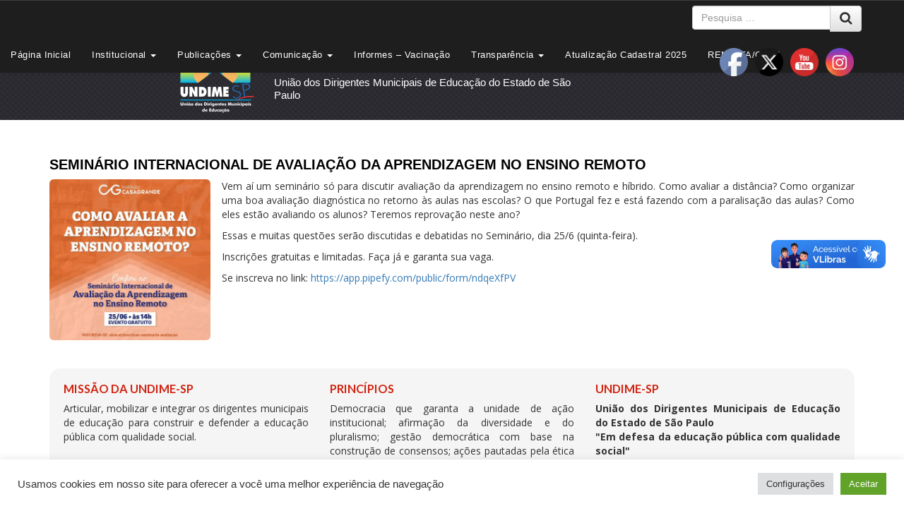

--- FILE ---
content_type: text/html; charset=UTF-8
request_url: https://www.undime-sp.org.br/seminario-internacional-de-avaliacao-da-aprendizagem-no-ensino-remoto/
body_size: 24335
content:

<!DOCTYPE html>

<!--[if lt IE 7]>  <html class="no-js lt-ie9 lt-ie8 lt-ie7" lang="pt-BR"> <![endif]-->

<!--[if IE 7]>     <html class="no-js lt-ie9 lt-ie8" lang="pt-BR"> <![endif]-->

<!--[if IE 8]>     <html class="no-js lt-ie9" lang="pt-BR"> <![endif]-->

<!--[if gt IE 8]><!--> <html class="no-js" lang="pt-BR"> <!--<![endif]-->

	<head>

		<meta charset="UTF-8">

		<meta http-equiv="X-UA-Compatible" content="IE=edge,chrome=1">

		<title>SEMINÁRIO INTERNACIONAL DE AVALIAÇÃO DA APRENDIZAGEM NO ENSINO REMOTO | UNDIME SÃO PAULO</title>

		<meta name="viewport" content="width=device-width">

        <meta name="google-site-verification" content="KBGIF3-kOpH87PB6rsWgbEaRjcH-_Eb1QoRiLdXznL0" />

		<link rel="profile" href="https://gmpg.org/xfn/11">

		<link rel="pingback" href="https://www.undime-sp.org.br/xmlrpc.php">

		

		<!--wordpress head-->

		<meta name='robots' content='max-image-preview:large' />
<link rel='dns-prefetch' href='//vlibras.gov.br' />
<link rel='dns-prefetch' href='//www.googletagmanager.com' />
<link rel="alternate" type="application/rss+xml" title="Feed para UNDIME SÃO PAULO &raquo;" href="https://www.undime-sp.org.br/feed/" />
<link rel="alternate" type="application/rss+xml" title="Feed de comentários para UNDIME SÃO PAULO &raquo;" href="https://www.undime-sp.org.br/comments/feed/" />
<script type="text/javascript">
/* <![CDATA[ */
window._wpemojiSettings = {"baseUrl":"https:\/\/s.w.org\/images\/core\/emoji\/15.0.3\/72x72\/","ext":".png","svgUrl":"https:\/\/s.w.org\/images\/core\/emoji\/15.0.3\/svg\/","svgExt":".svg","source":{"concatemoji":"https:\/\/www.undime-sp.org.br\/wp-includes\/js\/wp-emoji-release.min.js?ver=453653dc1bfe4b707f1c62b1c157bb4e"}};
/*! This file is auto-generated */
!function(i,n){var o,s,e;function c(e){try{var t={supportTests:e,timestamp:(new Date).valueOf()};sessionStorage.setItem(o,JSON.stringify(t))}catch(e){}}function p(e,t,n){e.clearRect(0,0,e.canvas.width,e.canvas.height),e.fillText(t,0,0);var t=new Uint32Array(e.getImageData(0,0,e.canvas.width,e.canvas.height).data),r=(e.clearRect(0,0,e.canvas.width,e.canvas.height),e.fillText(n,0,0),new Uint32Array(e.getImageData(0,0,e.canvas.width,e.canvas.height).data));return t.every(function(e,t){return e===r[t]})}function u(e,t,n){switch(t){case"flag":return n(e,"\ud83c\udff3\ufe0f\u200d\u26a7\ufe0f","\ud83c\udff3\ufe0f\u200b\u26a7\ufe0f")?!1:!n(e,"\ud83c\uddfa\ud83c\uddf3","\ud83c\uddfa\u200b\ud83c\uddf3")&&!n(e,"\ud83c\udff4\udb40\udc67\udb40\udc62\udb40\udc65\udb40\udc6e\udb40\udc67\udb40\udc7f","\ud83c\udff4\u200b\udb40\udc67\u200b\udb40\udc62\u200b\udb40\udc65\u200b\udb40\udc6e\u200b\udb40\udc67\u200b\udb40\udc7f");case"emoji":return!n(e,"\ud83d\udc26\u200d\u2b1b","\ud83d\udc26\u200b\u2b1b")}return!1}function f(e,t,n){var r="undefined"!=typeof WorkerGlobalScope&&self instanceof WorkerGlobalScope?new OffscreenCanvas(300,150):i.createElement("canvas"),a=r.getContext("2d",{willReadFrequently:!0}),o=(a.textBaseline="top",a.font="600 32px Arial",{});return e.forEach(function(e){o[e]=t(a,e,n)}),o}function t(e){var t=i.createElement("script");t.src=e,t.defer=!0,i.head.appendChild(t)}"undefined"!=typeof Promise&&(o="wpEmojiSettingsSupports",s=["flag","emoji"],n.supports={everything:!0,everythingExceptFlag:!0},e=new Promise(function(e){i.addEventListener("DOMContentLoaded",e,{once:!0})}),new Promise(function(t){var n=function(){try{var e=JSON.parse(sessionStorage.getItem(o));if("object"==typeof e&&"number"==typeof e.timestamp&&(new Date).valueOf()<e.timestamp+604800&&"object"==typeof e.supportTests)return e.supportTests}catch(e){}return null}();if(!n){if("undefined"!=typeof Worker&&"undefined"!=typeof OffscreenCanvas&&"undefined"!=typeof URL&&URL.createObjectURL&&"undefined"!=typeof Blob)try{var e="postMessage("+f.toString()+"("+[JSON.stringify(s),u.toString(),p.toString()].join(",")+"));",r=new Blob([e],{type:"text/javascript"}),a=new Worker(URL.createObjectURL(r),{name:"wpTestEmojiSupports"});return void(a.onmessage=function(e){c(n=e.data),a.terminate(),t(n)})}catch(e){}c(n=f(s,u,p))}t(n)}).then(function(e){for(var t in e)n.supports[t]=e[t],n.supports.everything=n.supports.everything&&n.supports[t],"flag"!==t&&(n.supports.everythingExceptFlag=n.supports.everythingExceptFlag&&n.supports[t]);n.supports.everythingExceptFlag=n.supports.everythingExceptFlag&&!n.supports.flag,n.DOMReady=!1,n.readyCallback=function(){n.DOMReady=!0}}).then(function(){return e}).then(function(){var e;n.supports.everything||(n.readyCallback(),(e=n.source||{}).concatemoji?t(e.concatemoji):e.wpemoji&&e.twemoji&&(t(e.twemoji),t(e.wpemoji)))}))}((window,document),window._wpemojiSettings);
/* ]]> */
</script>
	<style type="text/css">
	.wp-pagenavi{float:left !important; }
	</style>
  <link rel='stylesheet' id='twb-open-sans-css' href='https://fonts.googleapis.com/css?family=Open+Sans%3A300%2C400%2C500%2C600%2C700%2C800&#038;display=swap&#038;ver=453653dc1bfe4b707f1c62b1c157bb4e' type='text/css' media='all' />
<link rel='stylesheet' id='twbbwg-global-css' href='https://www.undime-sp.org.br/wp-content/plugins/photo-gallery/booster/assets/css/global.css?ver=1.0.0' type='text/css' media='all' />
<style id='wp-emoji-styles-inline-css' type='text/css'>

	img.wp-smiley, img.emoji {
		display: inline !important;
		border: none !important;
		box-shadow: none !important;
		height: 1em !important;
		width: 1em !important;
		margin: 0 0.07em !important;
		vertical-align: -0.1em !important;
		background: none !important;
		padding: 0 !important;
	}
</style>
<link rel='stylesheet' id='wp-block-library-css' href='https://www.undime-sp.org.br/wp-includes/css/dist/block-library/style.min.css?ver=453653dc1bfe4b707f1c62b1c157bb4e' type='text/css' media='all' />
<style id='qsm-quiz-style-inline-css' type='text/css'>


</style>
<style id='classic-theme-styles-inline-css' type='text/css'>
/*! This file is auto-generated */
.wp-block-button__link{color:#fff;background-color:#32373c;border-radius:9999px;box-shadow:none;text-decoration:none;padding:calc(.667em + 2px) calc(1.333em + 2px);font-size:1.125em}.wp-block-file__button{background:#32373c;color:#fff;text-decoration:none}
</style>
<style id='global-styles-inline-css' type='text/css'>
:root{--wp--preset--aspect-ratio--square: 1;--wp--preset--aspect-ratio--4-3: 4/3;--wp--preset--aspect-ratio--3-4: 3/4;--wp--preset--aspect-ratio--3-2: 3/2;--wp--preset--aspect-ratio--2-3: 2/3;--wp--preset--aspect-ratio--16-9: 16/9;--wp--preset--aspect-ratio--9-16: 9/16;--wp--preset--color--black: #000000;--wp--preset--color--cyan-bluish-gray: #abb8c3;--wp--preset--color--white: #ffffff;--wp--preset--color--pale-pink: #f78da7;--wp--preset--color--vivid-red: #cf2e2e;--wp--preset--color--luminous-vivid-orange: #ff6900;--wp--preset--color--luminous-vivid-amber: #fcb900;--wp--preset--color--light-green-cyan: #7bdcb5;--wp--preset--color--vivid-green-cyan: #00d084;--wp--preset--color--pale-cyan-blue: #8ed1fc;--wp--preset--color--vivid-cyan-blue: #0693e3;--wp--preset--color--vivid-purple: #9b51e0;--wp--preset--gradient--vivid-cyan-blue-to-vivid-purple: linear-gradient(135deg,rgba(6,147,227,1) 0%,rgb(155,81,224) 100%);--wp--preset--gradient--light-green-cyan-to-vivid-green-cyan: linear-gradient(135deg,rgb(122,220,180) 0%,rgb(0,208,130) 100%);--wp--preset--gradient--luminous-vivid-amber-to-luminous-vivid-orange: linear-gradient(135deg,rgba(252,185,0,1) 0%,rgba(255,105,0,1) 100%);--wp--preset--gradient--luminous-vivid-orange-to-vivid-red: linear-gradient(135deg,rgba(255,105,0,1) 0%,rgb(207,46,46) 100%);--wp--preset--gradient--very-light-gray-to-cyan-bluish-gray: linear-gradient(135deg,rgb(238,238,238) 0%,rgb(169,184,195) 100%);--wp--preset--gradient--cool-to-warm-spectrum: linear-gradient(135deg,rgb(74,234,220) 0%,rgb(151,120,209) 20%,rgb(207,42,186) 40%,rgb(238,44,130) 60%,rgb(251,105,98) 80%,rgb(254,248,76) 100%);--wp--preset--gradient--blush-light-purple: linear-gradient(135deg,rgb(255,206,236) 0%,rgb(152,150,240) 100%);--wp--preset--gradient--blush-bordeaux: linear-gradient(135deg,rgb(254,205,165) 0%,rgb(254,45,45) 50%,rgb(107,0,62) 100%);--wp--preset--gradient--luminous-dusk: linear-gradient(135deg,rgb(255,203,112) 0%,rgb(199,81,192) 50%,rgb(65,88,208) 100%);--wp--preset--gradient--pale-ocean: linear-gradient(135deg,rgb(255,245,203) 0%,rgb(182,227,212) 50%,rgb(51,167,181) 100%);--wp--preset--gradient--electric-grass: linear-gradient(135deg,rgb(202,248,128) 0%,rgb(113,206,126) 100%);--wp--preset--gradient--midnight: linear-gradient(135deg,rgb(2,3,129) 0%,rgb(40,116,252) 100%);--wp--preset--font-size--small: 13px;--wp--preset--font-size--medium: 20px;--wp--preset--font-size--large: 36px;--wp--preset--font-size--x-large: 42px;--wp--preset--spacing--20: 0.44rem;--wp--preset--spacing--30: 0.67rem;--wp--preset--spacing--40: 1rem;--wp--preset--spacing--50: 1.5rem;--wp--preset--spacing--60: 2.25rem;--wp--preset--spacing--70: 3.38rem;--wp--preset--spacing--80: 5.06rem;--wp--preset--shadow--natural: 6px 6px 9px rgba(0, 0, 0, 0.2);--wp--preset--shadow--deep: 12px 12px 50px rgba(0, 0, 0, 0.4);--wp--preset--shadow--sharp: 6px 6px 0px rgba(0, 0, 0, 0.2);--wp--preset--shadow--outlined: 6px 6px 0px -3px rgba(255, 255, 255, 1), 6px 6px rgba(0, 0, 0, 1);--wp--preset--shadow--crisp: 6px 6px 0px rgba(0, 0, 0, 1);}:where(.is-layout-flex){gap: 0.5em;}:where(.is-layout-grid){gap: 0.5em;}body .is-layout-flex{display: flex;}.is-layout-flex{flex-wrap: wrap;align-items: center;}.is-layout-flex > :is(*, div){margin: 0;}body .is-layout-grid{display: grid;}.is-layout-grid > :is(*, div){margin: 0;}:where(.wp-block-columns.is-layout-flex){gap: 2em;}:where(.wp-block-columns.is-layout-grid){gap: 2em;}:where(.wp-block-post-template.is-layout-flex){gap: 1.25em;}:where(.wp-block-post-template.is-layout-grid){gap: 1.25em;}.has-black-color{color: var(--wp--preset--color--black) !important;}.has-cyan-bluish-gray-color{color: var(--wp--preset--color--cyan-bluish-gray) !important;}.has-white-color{color: var(--wp--preset--color--white) !important;}.has-pale-pink-color{color: var(--wp--preset--color--pale-pink) !important;}.has-vivid-red-color{color: var(--wp--preset--color--vivid-red) !important;}.has-luminous-vivid-orange-color{color: var(--wp--preset--color--luminous-vivid-orange) !important;}.has-luminous-vivid-amber-color{color: var(--wp--preset--color--luminous-vivid-amber) !important;}.has-light-green-cyan-color{color: var(--wp--preset--color--light-green-cyan) !important;}.has-vivid-green-cyan-color{color: var(--wp--preset--color--vivid-green-cyan) !important;}.has-pale-cyan-blue-color{color: var(--wp--preset--color--pale-cyan-blue) !important;}.has-vivid-cyan-blue-color{color: var(--wp--preset--color--vivid-cyan-blue) !important;}.has-vivid-purple-color{color: var(--wp--preset--color--vivid-purple) !important;}.has-black-background-color{background-color: var(--wp--preset--color--black) !important;}.has-cyan-bluish-gray-background-color{background-color: var(--wp--preset--color--cyan-bluish-gray) !important;}.has-white-background-color{background-color: var(--wp--preset--color--white) !important;}.has-pale-pink-background-color{background-color: var(--wp--preset--color--pale-pink) !important;}.has-vivid-red-background-color{background-color: var(--wp--preset--color--vivid-red) !important;}.has-luminous-vivid-orange-background-color{background-color: var(--wp--preset--color--luminous-vivid-orange) !important;}.has-luminous-vivid-amber-background-color{background-color: var(--wp--preset--color--luminous-vivid-amber) !important;}.has-light-green-cyan-background-color{background-color: var(--wp--preset--color--light-green-cyan) !important;}.has-vivid-green-cyan-background-color{background-color: var(--wp--preset--color--vivid-green-cyan) !important;}.has-pale-cyan-blue-background-color{background-color: var(--wp--preset--color--pale-cyan-blue) !important;}.has-vivid-cyan-blue-background-color{background-color: var(--wp--preset--color--vivid-cyan-blue) !important;}.has-vivid-purple-background-color{background-color: var(--wp--preset--color--vivid-purple) !important;}.has-black-border-color{border-color: var(--wp--preset--color--black) !important;}.has-cyan-bluish-gray-border-color{border-color: var(--wp--preset--color--cyan-bluish-gray) !important;}.has-white-border-color{border-color: var(--wp--preset--color--white) !important;}.has-pale-pink-border-color{border-color: var(--wp--preset--color--pale-pink) !important;}.has-vivid-red-border-color{border-color: var(--wp--preset--color--vivid-red) !important;}.has-luminous-vivid-orange-border-color{border-color: var(--wp--preset--color--luminous-vivid-orange) !important;}.has-luminous-vivid-amber-border-color{border-color: var(--wp--preset--color--luminous-vivid-amber) !important;}.has-light-green-cyan-border-color{border-color: var(--wp--preset--color--light-green-cyan) !important;}.has-vivid-green-cyan-border-color{border-color: var(--wp--preset--color--vivid-green-cyan) !important;}.has-pale-cyan-blue-border-color{border-color: var(--wp--preset--color--pale-cyan-blue) !important;}.has-vivid-cyan-blue-border-color{border-color: var(--wp--preset--color--vivid-cyan-blue) !important;}.has-vivid-purple-border-color{border-color: var(--wp--preset--color--vivid-purple) !important;}.has-vivid-cyan-blue-to-vivid-purple-gradient-background{background: var(--wp--preset--gradient--vivid-cyan-blue-to-vivid-purple) !important;}.has-light-green-cyan-to-vivid-green-cyan-gradient-background{background: var(--wp--preset--gradient--light-green-cyan-to-vivid-green-cyan) !important;}.has-luminous-vivid-amber-to-luminous-vivid-orange-gradient-background{background: var(--wp--preset--gradient--luminous-vivid-amber-to-luminous-vivid-orange) !important;}.has-luminous-vivid-orange-to-vivid-red-gradient-background{background: var(--wp--preset--gradient--luminous-vivid-orange-to-vivid-red) !important;}.has-very-light-gray-to-cyan-bluish-gray-gradient-background{background: var(--wp--preset--gradient--very-light-gray-to-cyan-bluish-gray) !important;}.has-cool-to-warm-spectrum-gradient-background{background: var(--wp--preset--gradient--cool-to-warm-spectrum) !important;}.has-blush-light-purple-gradient-background{background: var(--wp--preset--gradient--blush-light-purple) !important;}.has-blush-bordeaux-gradient-background{background: var(--wp--preset--gradient--blush-bordeaux) !important;}.has-luminous-dusk-gradient-background{background: var(--wp--preset--gradient--luminous-dusk) !important;}.has-pale-ocean-gradient-background{background: var(--wp--preset--gradient--pale-ocean) !important;}.has-electric-grass-gradient-background{background: var(--wp--preset--gradient--electric-grass) !important;}.has-midnight-gradient-background{background: var(--wp--preset--gradient--midnight) !important;}.has-small-font-size{font-size: var(--wp--preset--font-size--small) !important;}.has-medium-font-size{font-size: var(--wp--preset--font-size--medium) !important;}.has-large-font-size{font-size: var(--wp--preset--font-size--large) !important;}.has-x-large-font-size{font-size: var(--wp--preset--font-size--x-large) !important;}
:where(.wp-block-post-template.is-layout-flex){gap: 1.25em;}:where(.wp-block-post-template.is-layout-grid){gap: 1.25em;}
:where(.wp-block-columns.is-layout-flex){gap: 2em;}:where(.wp-block-columns.is-layout-grid){gap: 2em;}
:root :where(.wp-block-pullquote){font-size: 1.5em;line-height: 1.6;}
</style>
<link rel='stylesheet' id='contact-form-7-css' href='https://www.undime-sp.org.br/wp-content/plugins/contact-form-7/includes/css/styles.css?ver=6.0.6' type='text/css' media='all' />
<link rel='stylesheet' id='cookie-law-info-css' href='https://www.undime-sp.org.br/wp-content/plugins/cookie-law-info/legacy/public/css/cookie-law-info-public.css?ver=3.3.9.1' type='text/css' media='all' />
<link rel='stylesheet' id='cookie-law-info-gdpr-css' href='https://www.undime-sp.org.br/wp-content/plugins/cookie-law-info/legacy/public/css/cookie-law-info-gdpr.css?ver=3.3.9.1' type='text/css' media='all' />
<link rel='stylesheet' id='bwg_fonts-css' href='https://www.undime-sp.org.br/wp-content/plugins/photo-gallery/css/bwg-fonts/fonts.css?ver=0.0.1' type='text/css' media='all' />
<link rel='stylesheet' id='sumoselect-css' href='https://www.undime-sp.org.br/wp-content/plugins/photo-gallery/css/sumoselect.min.css?ver=3.4.6' type='text/css' media='all' />
<link rel='stylesheet' id='mCustomScrollbar-css' href='https://www.undime-sp.org.br/wp-content/plugins/photo-gallery/css/jquery.mCustomScrollbar.min.css?ver=3.1.5' type='text/css' media='all' />
<link rel='stylesheet' id='bwg_frontend-css' href='https://www.undime-sp.org.br/wp-content/plugins/photo-gallery/css/styles.min.css?ver=1.8.35' type='text/css' media='all' />
<link rel='stylesheet' id='slideshow-jquery-image-gallery-stylesheet_functional-css' href='https://www.undime-sp.org.br/wp-content/plugins/slideshow-jquery-image-gallery/style/SlideshowPlugin/functional.css?ver=2.3.1' type='text/css' media='all' />
<link rel='stylesheet' id='slideshow-jquery-image-gallery-ajax-stylesheet_style-light-css' href='https://www.undime-sp.org.br/wp-admin/admin-ajax.php?action=slideshow_jquery_image_gallery_load_stylesheet&#038;style=style-light&#038;ver=2.3.1' type='text/css' media='all' />
<link rel='stylesheet' id='slideshow-jquery-image-gallery-ajax-stylesheet_style-dark-css' href='https://www.undime-sp.org.br/wp-admin/admin-ajax.php?action=slideshow_jquery_image_gallery_load_stylesheet&#038;style=style-dark&#038;ver=2.3.1' type='text/css' media='all' />
<link rel='stylesheet' id='slideshow-jquery-image-gallery-ajax-stylesheet_slideshow-jquery-image-gallery-custom-styles_1-css' href='https://www.undime-sp.org.br/wp-admin/admin-ajax.php?action=slideshow_jquery_image_gallery_load_stylesheet&#038;style=slideshow-jquery-image-gallery-custom-styles_1&#038;ver=1475020008' type='text/css' media='all' />
<link rel='stylesheet' id='default-icon-styles-css' href='https://www.undime-sp.org.br/wp-content/plugins/svg-vector-icon-plugin/public/../admin/css/wordpress-svg-icon-plugin-style.min.css?ver=453653dc1bfe4b707f1c62b1c157bb4e' type='text/css' media='all' />
<link rel='stylesheet' id='SFSImainCss-css' href='https://www.undime-sp.org.br/wp-content/plugins/ultimate-social-media-icons/css/sfsi-style.css?ver=2.9.6' type='text/css' media='all' />
<link rel='stylesheet' id='disable_sfsi-css' href='https://www.undime-sp.org.br/wp-content/plugins/ultimate-social-media-icons/css/disable_sfsi.css?ver=453653dc1bfe4b707f1c62b1c157bb4e' type='text/css' media='all' />
<link rel='stylesheet' id='wp-v-icons-css-css' href='https://www.undime-sp.org.br/wp-content/plugins/wp-visual-icon-fonts/css/wpvi-fa4.css?ver=453653dc1bfe4b707f1c62b1c157bb4e' type='text/css' media='all' />
<link rel='stylesheet' id='parent-style-css' href='https://www.undime-sp.org.br/wp-content/themes/bootstrap-basic/style.css?ver=453653dc1bfe4b707f1c62b1c157bb4e' type='text/css' media='all' />
<link rel='stylesheet' id='bootstrap-style-css' href='https://www.undime-sp.org.br/wp-content/themes/bootstrap-basic/css/bootstrap.min.css?ver=3.3.6' type='text/css' media='all' />
<link rel='stylesheet' id='bootstrap-theme-style-css' href='https://www.undime-sp.org.br/wp-content/themes/bootstrap-basic/css/bootstrap-theme.min.css?ver=3.3.6' type='text/css' media='all' />
<link rel='stylesheet' id='fontawesome-style-css' href='https://www.undime-sp.org.br/wp-content/themes/bootstrap-basic/css/font-awesome.min.css?ver=4.5.0' type='text/css' media='all' />
<link rel='stylesheet' id='main-style-css' href='https://www.undime-sp.org.br/wp-content/themes/bootstrap-basic/css/main.css?ver=453653dc1bfe4b707f1c62b1c157bb4e' type='text/css' media='all' />
<link rel='stylesheet' id='bootstrap-basic-style-css' href='https://www.undime-sp.org.br/wp-content/themes/bootstrap-basic-child/style.css?ver=453653dc1bfe4b707f1c62b1c157bb4e' type='text/css' media='all' />
<link rel='stylesheet' id='tablepress-default-css' href='https://www.undime-sp.org.br/wp-content/tablepress-combined.min.css?ver=46' type='text/css' media='all' />
<link rel='stylesheet' id='wp-pagenavi-style-css' href='https://www.undime-sp.org.br/wp-content/plugins/wp-pagenavi-style/css/css3_black.css?ver=1.0' type='text/css' media='all' />
<link rel='stylesheet' id='wp-ui-css' href='https://www.undime-sp.org.br/wp-content/plugins/wp-ui/css/wp-ui.css?ver=453653dc1bfe4b707f1c62b1c157bb4e' type='text/css' media='all' />
<link rel='stylesheet' id='wpui-light-css' href='https://www.undime-sp.org.br/wp-content/plugins/wp-ui/css/themes/wpui-light.css?ver=453653dc1bfe4b707f1c62b1c157bb4e' type='text/css' media='all' />
<link rel='stylesheet' id='wpui-multiple-css' href='https://www.undime-sp.org.br/wp-content/plugins/wp-ui/css/css.php?styles=wpui-light%7Cwpui-blue%7Cwpui-red%7Cwpui-green%7Cwpui-dark%7Cwpui-quark%7Cwpui-alma%7Cwpui-macish%7Cwpui-redmond%7Cwpui-sevin&#038;ver=453653dc1bfe4b707f1c62b1c157bb4e' type='text/css' media='all' />
<script type="text/javascript" src="https://www.undime-sp.org.br/wp-includes/js/jquery/jquery.min.js?ver=3.7.1" id="jquery-core-js"></script>
<script type="text/javascript" src="https://www.undime-sp.org.br/wp-includes/js/jquery/jquery-migrate.min.js?ver=3.4.1" id="jquery-migrate-js"></script>
<script type="text/javascript" src="https://www.undime-sp.org.br/wp-content/plugins/photo-gallery/booster/assets/js/circle-progress.js?ver=1.2.2" id="twbbwg-circle-js"></script>
<script type="text/javascript" id="twbbwg-global-js-extra">
/* <![CDATA[ */
var twb = {"nonce":"8f1736eb51","ajax_url":"https:\/\/www.undime-sp.org.br\/wp-admin\/admin-ajax.php","plugin_url":"https:\/\/www.undime-sp.org.br\/wp-content\/plugins\/photo-gallery\/booster","href":"https:\/\/www.undime-sp.org.br\/wp-admin\/admin.php?page=twbbwg_photo-gallery"};
var twb = {"nonce":"8f1736eb51","ajax_url":"https:\/\/www.undime-sp.org.br\/wp-admin\/admin-ajax.php","plugin_url":"https:\/\/www.undime-sp.org.br\/wp-content\/plugins\/photo-gallery\/booster","href":"https:\/\/www.undime-sp.org.br\/wp-admin\/admin.php?page=twbbwg_photo-gallery"};
/* ]]> */
</script>
<script type="text/javascript" src="https://www.undime-sp.org.br/wp-content/plugins/photo-gallery/booster/assets/js/global.js?ver=1.0.0" id="twbbwg-global-js"></script>
<script type="text/javascript" id="cookie-law-info-js-extra">
/* <![CDATA[ */
var Cli_Data = {"nn_cookie_ids":[],"cookielist":[],"non_necessary_cookies":[],"ccpaEnabled":"","ccpaRegionBased":"","ccpaBarEnabled":"","strictlyEnabled":["necessary","obligatoire"],"ccpaType":"gdpr","js_blocking":"1","custom_integration":"","triggerDomRefresh":"","secure_cookies":""};
var cli_cookiebar_settings = {"animate_speed_hide":"500","animate_speed_show":"500","background":"#FFF","border":"#b1a6a6c2","border_on":"","button_1_button_colour":"#61a229","button_1_button_hover":"#4e8221","button_1_link_colour":"#fff","button_1_as_button":"1","button_1_new_win":"","button_2_button_colour":"#333","button_2_button_hover":"#292929","button_2_link_colour":"#444","button_2_as_button":"","button_2_hidebar":"","button_3_button_colour":"#dedfe0","button_3_button_hover":"#b2b2b3","button_3_link_colour":"#333333","button_3_as_button":"1","button_3_new_win":"","button_4_button_colour":"#dedfe0","button_4_button_hover":"#b2b2b3","button_4_link_colour":"#333333","button_4_as_button":"1","button_7_button_colour":"#61a229","button_7_button_hover":"#4e8221","button_7_link_colour":"#fff","button_7_as_button":"1","button_7_new_win":"","font_family":"inherit","header_fix":"","notify_animate_hide":"1","notify_animate_show":"","notify_div_id":"#cookie-law-info-bar","notify_position_horizontal":"right","notify_position_vertical":"bottom","scroll_close":"","scroll_close_reload":"","accept_close_reload":"","reject_close_reload":"","showagain_tab":"","showagain_background":"#fff","showagain_border":"#000","showagain_div_id":"#cookie-law-info-again","showagain_x_position":"100px","text":"#333333","show_once_yn":"","show_once":"10000","logging_on":"","as_popup":"","popup_overlay":"1","bar_heading_text":"","cookie_bar_as":"banner","popup_showagain_position":"bottom-right","widget_position":"left"};
var log_object = {"ajax_url":"https:\/\/www.undime-sp.org.br\/wp-admin\/admin-ajax.php"};
/* ]]> */
</script>
<script type="text/javascript" src="https://www.undime-sp.org.br/wp-content/plugins/cookie-law-info/legacy/public/js/cookie-law-info-public.js?ver=3.3.9.1" id="cookie-law-info-js"></script>
<script type="text/javascript" src="https://www.undime-sp.org.br/wp-content/plugins/photo-gallery/js/jquery.sumoselect.min.js?ver=3.4.6" id="sumoselect-js"></script>
<script type="text/javascript" src="https://www.undime-sp.org.br/wp-content/plugins/photo-gallery/js/tocca.min.js?ver=2.0.9" id="bwg_mobile-js"></script>
<script type="text/javascript" src="https://www.undime-sp.org.br/wp-content/plugins/photo-gallery/js/jquery.mCustomScrollbar.concat.min.js?ver=3.1.5" id="mCustomScrollbar-js"></script>
<script type="text/javascript" src="https://www.undime-sp.org.br/wp-content/plugins/photo-gallery/js/jquery.fullscreen.min.js?ver=0.6.0" id="jquery-fullscreen-js"></script>
<script type="text/javascript" id="bwg_frontend-js-extra">
/* <![CDATA[ */
var bwg_objectsL10n = {"bwg_field_required":"field is required.","bwg_mail_validation":"Este n\u00e3o \u00e9 um endere\u00e7o de email v\u00e1lido. ","bwg_search_result":"N\u00e3o h\u00e1 imagens que correspondem \u00e0 sua pesquisa.","bwg_select_tag":"Select Tag","bwg_order_by":"Order By","bwg_search":"Pesquisar","bwg_show_ecommerce":"Show Ecommerce","bwg_hide_ecommerce":"Hide Ecommerce","bwg_show_comments":"Exibir Coment\u00e1rios","bwg_hide_comments":"Ocultar Coment\u00e1rios.","bwg_restore":"Restaurar","bwg_maximize":"Maximize","bwg_fullscreen":"Tela Cheia","bwg_exit_fullscreen":"Saia Tela Cheia","bwg_search_tag":"SEARCH...","bwg_tag_no_match":"No tags found","bwg_all_tags_selected":"All tags selected","bwg_tags_selected":"tags selected","play":"Play","pause":"Pausa","is_pro":"","bwg_play":"Play","bwg_pause":"Pausa","bwg_hide_info":"Ocultar informa\u00e7\u00f5es","bwg_show_info":"Mostrar info","bwg_hide_rating":"Esconder classifica\u00e7\u00e3o","bwg_show_rating":"Mostrar classifica\u00e7\u00e3o","ok":"Ok","cancel":"Cancel","select_all":"Select all","lazy_load":"0","lazy_loader":"https:\/\/www.undime-sp.org.br\/wp-content\/plugins\/photo-gallery\/images\/ajax_loader.png","front_ajax":"0","bwg_tag_see_all":"see all tags","bwg_tag_see_less":"see less tags"};
/* ]]> */
</script>
<script type="text/javascript" src="https://www.undime-sp.org.br/wp-content/plugins/photo-gallery/js/scripts.min.js?ver=1.8.35" id="bwg_frontend-js"></script>
<script type="text/javascript" src="https://www.undime-sp.org.br/wp-includes/js/jquery/ui/core.min.js?ver=1.13.3" id="jquery-ui-core-js"></script>
<script type="text/javascript" src="https://vlibras.gov.br/app/vlibras-plugin.js?ver=1.0" id="vlibrasjs-js"></script>
<script type="text/javascript" id="vlibrasjs-js-after">
/* <![CDATA[ */
try{vlibrasjs.load({ async: true });}catch(e){}
/* ]]> */
</script>
<script type="text/javascript" src="https://www.undime-sp.org.br/wp-content/themes/bootstrap-basic/js/vendor/modernizr.min.js?ver=3.3.1" id="modernizr-script-js"></script>
<script type="text/javascript" src="https://www.undime-sp.org.br/wp-content/themes/bootstrap-basic/js/vendor/respond.min.js?ver=1.4.2" id="respond-script-js"></script>
<script type="text/javascript" src="https://www.undime-sp.org.br/wp-content/themes/bootstrap-basic/js/vendor/html5shiv.min.js?ver=3.7.3" id="html5-shiv-script-js"></script>

<!-- Snippet da etiqueta do Google (gtag.js) adicionado pelo Site Kit -->
<!-- Snippet do Google Análises adicionado pelo Site Kit -->
<script type="text/javascript" src="https://www.googletagmanager.com/gtag/js?id=GT-K5MKZ5KQ" id="google_gtagjs-js" async></script>
<script type="text/javascript" id="google_gtagjs-js-after">
/* <![CDATA[ */
window.dataLayer = window.dataLayer || [];function gtag(){dataLayer.push(arguments);}
gtag("set","linker",{"domains":["www.undime-sp.org.br"]});
gtag("js", new Date());
gtag("set", "developer_id.dZTNiMT", true);
gtag("config", "GT-K5MKZ5KQ");
 window._googlesitekit = window._googlesitekit || {}; window._googlesitekit.throttledEvents = []; window._googlesitekit.gtagEvent = (name, data) => { var key = JSON.stringify( { name, data } ); if ( !! window._googlesitekit.throttledEvents[ key ] ) { return; } window._googlesitekit.throttledEvents[ key ] = true; setTimeout( () => { delete window._googlesitekit.throttledEvents[ key ]; }, 5 ); gtag( "event", name, { ...data, event_source: "site-kit" } ); }; 
/* ]]> */
</script>
<script type="text/javascript" src="https://www.undime-sp.org.br/wp-includes/js/jquery/ui/tabs.min.js?ver=1.13.3" id="jquery-ui-tabs-js"></script>
<script type="text/javascript" src="https://www.undime-sp.org.br/wp-includes/js/jquery/ui/accordion.min.js?ver=1.13.3" id="jquery-ui-accordion-js"></script>
<script type="text/javascript" src="https://www.undime-sp.org.br/wp-includes/js/jquery/ui/mouse.min.js?ver=1.13.3" id="jquery-ui-mouse-js"></script>
<script type="text/javascript" src="https://www.undime-sp.org.br/wp-includes/js/jquery/ui/resizable.min.js?ver=1.13.3" id="jquery-ui-resizable-js"></script>
<script type="text/javascript" src="https://www.undime-sp.org.br/wp-includes/js/jquery/ui/draggable.min.js?ver=1.13.3" id="jquery-ui-draggable-js"></script>
<script type="text/javascript" src="https://www.undime-sp.org.br/wp-includes/js/jquery/ui/controlgroup.min.js?ver=1.13.3" id="jquery-ui-controlgroup-js"></script>
<script type="text/javascript" src="https://www.undime-sp.org.br/wp-includes/js/jquery/ui/checkboxradio.min.js?ver=1.13.3" id="jquery-ui-checkboxradio-js"></script>
<script type="text/javascript" src="https://www.undime-sp.org.br/wp-includes/js/jquery/ui/button.min.js?ver=1.13.3" id="jquery-ui-button-js"></script>
<script type="text/javascript" src="https://www.undime-sp.org.br/wp-includes/js/jquery/ui/dialog.min.js?ver=1.13.3" id="jquery-ui-dialog-js"></script>
<script type="text/javascript" src="https://www.undime-sp.org.br/wp-includes/js/jquery/ui/sortable.min.js?ver=1.13.3" id="jquery-ui-sortable-js"></script>
<script type="text/javascript" src="https://www.undime-sp.org.br/?wpui-script=before&amp;ver=453653dc1bfe4b707f1c62b1c157bb4e" id="wpui-script-before-js"></script>
<script type="text/javascript" id="wp-ui-min-js-extra">
/* <![CDATA[ */
var wpUIOpts = {"wpUrl":"https:\/\/www.undime-sp.org.br","pluginUrl":"https:\/\/www.undime-sp.org.br\/wp-content\/plugins\/wp-ui\/","enableTabs":"on","enableAccordion":"on","enableSpoilers":"on","enableDialogs":"on","tabsEffect":"none","effectSpeed":"400","accordEffect":"none","alwaysRotate":"stop","tabsEvent":"click","collapsibleTabs":"off","accordEvent":"click","singleLineTabs":"off","accordAutoHeight":"on","accordCollapsible":"off","accordEasing":"false","mouseWheelTabs":"false","bottomNav":"on","tabPrevText":"Prev","tabNextText":"Next","spoilerShowText":"Click to show","spoilerHideText":"Click to hide","cookies":"on","hashChange":"on","docWriteFix":"on","linking_history":"on","misc_options":"hashing_timeout=1000"};
/* ]]> */
</script>
<script type="text/javascript" src="https://www.undime-sp.org.br/wp-content/plugins/wp-ui/js/wp-ui.js?ver=0.8.8" id="wp-ui-min-js"></script>
<link rel="https://api.w.org/" href="https://www.undime-sp.org.br/wp-json/" /><link rel="alternate" title="JSON" type="application/json" href="https://www.undime-sp.org.br/wp-json/wp/v2/pages/17883" /><link rel="EditURI" type="application/rsd+xml" title="RSD" href="https://www.undime-sp.org.br/xmlrpc.php?rsd" />

<link rel="canonical" href="https://www.undime-sp.org.br/seminario-internacional-de-avaliacao-da-aprendizagem-no-ensino-remoto/" />
<link rel='shortlink' href='https://www.undime-sp.org.br/?p=17883' />
<link rel="alternate" title="oEmbed (JSON)" type="application/json+oembed" href="https://www.undime-sp.org.br/wp-json/oembed/1.0/embed?url=https%3A%2F%2Fwww.undime-sp.org.br%2Fseminario-internacional-de-avaliacao-da-aprendizagem-no-ensino-remoto%2F" />
<link rel="alternate" title="oEmbed (XML)" type="text/xml+oembed" href="https://www.undime-sp.org.br/wp-json/oembed/1.0/embed?url=https%3A%2F%2Fwww.undime-sp.org.br%2Fseminario-internacional-de-avaliacao-da-aprendizagem-no-ensino-remoto%2F&#038;format=xml" />
<meta name="generator" content="Site Kit by Google 1.170.0" /><meta name="follow.[base64]" content="V8YHatupuW3Jtlu3EB8N"/>	<style type="text/css">
	 .wp-pagenavi
	{
		font-size:12px !important;
	}
	</style>
	
		

		<!-- Facebook Pixel Code -->

<script>

  !function(f,b,e,v,n,t,s)

  {if(f.fbq)return;n=f.fbq=function(){n.callMethod?

  n.callMethod.apply(n,arguments):n.queue.push(arguments)};

  if(!f._fbq)f._fbq=n;n.push=n;n.loaded=!0;n.version='2.0';

  n.queue=[];t=b.createElement(e);t.async=!0;

  t.src=v;s=b.getElementsByTagName(e)[0];

  s.parentNode.insertBefore(t,s)}(window, document,'script',

  'https://connect.facebook.net/en_US/fbevents.js');

  fbq('init', '4789277824435211');

  fbq('track', 'PageView');

</script>

<noscript><img height="1" width="1" style="display:none"

  src="https://www.facebook.com/tr?id=4789277824435211&ev=PageView&noscript=1"

/></noscript>

<!-- End Facebook Pixel Code -->



	</head>

	

	

	<body data-rsssl=1 class="page-template-default page page-id-17883 sfsi_actvite_theme_default">

		<!--[if lt IE 8]>

			<p class="chromeframe">You are using an <strong>outdated</strong> browser. Please <a href="http://browsehappy.com/">upgrade your browser</a> or <a href="http://www.google.com/chromeframe/?redirect=true">activate Google Chrome Frame</a> to improve your experience.</p>

		<![endif]-->

		

		

		

		

		<div class="topo"> 

		<div class="container page-container">

			 

			<header role="banner" class="headerDesktop">

				<div class="row row-with-vspace site-branding">

					<div class="col-md-8 site-title">

                    <div class="logo"><a href="https://www.undime-sp.org.br/" title="UNDIME SÃO PAULO" rel="home"><img src="https://www.undime-sp.org.br/wp-content/themes/bootstrap-basic-child/img/logos/logo_undime_2023_01.png"></a></div>

                    <div class="site-title-heading"><a href="https://www.undime-sp.org.br/" title="UNDIME SÃO PAULO" rel="home">UNDIME SÃO PAULO</a>

			</div>

						

		<div class="site-description">			

			União dos Dirigentes Municipais de Educação do Estado de São Paulo 			

			  	</div>

					</div>

					<div class="col-md-5 page-header-top-right">

						<div class="sr-only">

							<a href="#content" title="Skip to content">Skip to content</a>

						</div>

						 

					</div>

				</div><!--.site-branding-->

				

				<div class="row main-navigation">

					<div class="col-md-12">

						<nav class="navbar navbar-default navbar-fixed-top" role="navigation">

                      				<div class="navbar-header">

                                    <button type="button" class="navbar-toggle" data-toggle="collapse" data-target=".navbar-primary-collapse">

									<span class="sr-only">Toggle navigation</span>

									<span class="icon-bar"></span>

									<span class="icon-bar"></span>

									<span class="icon-bar"></span>

								</button>

							</div>

							

							<div class="collapse navbar-collapse navbar-primary-collapse">

                   

<ul class="nav navbar-nav navbar-right">

         <form class="navbar-form navbar-left" role="search">

        <div class="form-group">

          <form role="search" method="get" class="search-form form" action="https://www.undime-sp.org.br/">

<label for="form-search-input" class="sr-only">Search for</label>

<div class="input-group">

<input type="search" id="form-search-input" class="form-control" placeholder="Pesquisa &hellip;" value="" name="s" title="Search for:">

<span class="input-group-btn">

<button type="submit" class="btn btn-default"><i class="fa fa-search fa-lg"></i></button>

</span>

</div>

</form></ul>

                            

                            

                            

                            

								<ul id="menu-principal" class="nav navbar-nav"><li id="menu-item-7" class="menu-item menu-item-type-custom menu-item-object-custom menu-item-home menu-item-7"><a href="https://www.undime-sp.org.br">Página Inicial</a></li>
<li id="menu-item-8" class="menu-item menu-item-type-custom menu-item-object-custom menu-item-has-children menu-item-8 dropdown" data-dropdown="dropdown"><a href="https://www.undime-sp.org.br/?page_id=85" class="dropdown-toggle" data-toggle="dropdown">Institucional <span class="caret"></span> </a>
<ul class="sub-menu dropdown-menu">
	<li id="menu-item-80" class="menu-item menu-item-type-custom menu-item-object-custom menu-item-80"><a href="https://www.undime-sp.org.br/sobre/">Sobre a Undime</a></li>
	<li id="menu-item-18391" class="menu-item menu-item-type-custom menu-item-object-custom menu-item-18391"><a href="https://www.undime-sp.org.br/objetivos/">Objetivos</a></li>
	<li id="menu-item-81" class="menu-item menu-item-type-custom menu-item-object-custom menu-item-81"><a href="https://www.undime-sp.org.br/diretoria/">Diretoria</a></li>
	<li id="menu-item-18393" class="menu-item menu-item-type-custom menu-item-object-custom menu-item-18393"><a href="https://www.undime-sp.org.br/macrorregioes-da-undime-sao-paulo/">Macrorregiões</a></li>
	<li id="menu-item-2100" class="menu-item menu-item-type-custom menu-item-object-custom menu-item-2100"><a href="https://www.undime-sp.org.br/municipiospaulistas/">Municípios Paulistas</a></li>
	<li id="menu-item-21815" class="menu-item menu-item-type-custom menu-item-object-custom menu-item-21815"><a href="https://www.undime-sp.org.br/municipiosporpolo/">Municípios por polo</a></li>
	<li id="menu-item-21505" class="menu-item menu-item-type-custom menu-item-object-custom menu-item-21505"><a href="https://www.undime-sp.org.br/galeriadepresidentes/">Galeria de Presidentes</a></li>
	<li id="menu-item-22232" class="menu-item menu-item-type-custom menu-item-object-custom menu-item-22232"><a href="https://docs.google.com/forms/d/e/1FAIpQLSef7CnvEKQj3B8FBtw8RfC3W-w-PmUBCdd-V1naxrFDhoeueA/viewform">Atualização cadastral</a></li>
	<li id="menu-item-22237" class="menu-item menu-item-type-custom menu-item-object-custom menu-item-22237"><a href="https://www.undime-sp.org.br/6111-2/">Palavra do Presidente</a></li>
</ul>
</li>
<li id="menu-item-2902" class="menu-item menu-item-type-custom menu-item-object-custom menu-item-has-children menu-item-2902 dropdown" data-dropdown="dropdown"><a href="http://#/" class="dropdown-toggle" data-toggle="dropdown">Publicações <span class="caret"></span> </a>
<ul class="sub-menu dropdown-menu">
	<li id="menu-item-18396" class="menu-item menu-item-type-custom menu-item-object-custom menu-item-18396"><a href="http://basenacionalcomum.mec.gov.br/">Base Nacional Comum Curricular</a></li>
	<li id="menu-item-22379" class="menu-item menu-item-type-custom menu-item-object-custom menu-item-22379"><a href="https://www.undime-sp.org.br/cartas/">Cartas</a></li>
	<li id="menu-item-18395" class="menu-item menu-item-type-custom menu-item-object-custom menu-item-18395"><a href="https://www.undime-sp.org.br/wp-content/uploads/2019/pdf/curriculo_26_07.pdf">Currículo Paulista</a></li>
	<li id="menu-item-4749" class="menu-item menu-item-type-custom menu-item-object-custom menu-item-4749"><a href="https://www.undime-sp.org.br/material-das-palestras/">Material das Palestras</a></li>
	<li id="menu-item-4932" class="menu-item menu-item-type-custom menu-item-object-custom menu-item-4932"><a href="https://www.undime-sp.org.br/?page_id=4933">Revistas</a></li>
	<li id="menu-item-21007" class="menu-item menu-item-type-custom menu-item-object-custom menu-item-21007"><a href="https://undime.org.br/noticia/pesquisas">Pesquisas</a></li>
</ul>
</li>
<li id="menu-item-4208" class="menu-item menu-item-type-custom menu-item-object-custom menu-item-has-children menu-item-4208 dropdown" data-dropdown="dropdown"><a class="dropdown-toggle" data-toggle="dropdown">Comunicação <span class="caret"></span> </a>
<ul class="sub-menu dropdown-menu">
	<li id="menu-item-18387" class="menu-item menu-item-type-custom menu-item-object-custom menu-item-18387"><a href="https://linktr.ee/undimesaopaulo">Nossos Canais</a></li>
	<li id="menu-item-16344" class="menu-item menu-item-type-post_type menu-item-object-page menu-item-16344"><a target="_blank" href="https://www.undime-sp.org.br/editais/">Editais</a></li>
	<li id="menu-item-10866" class="menu-item menu-item-type-post_type menu-item-object-page menu-item-10866"><a target="_blank" href="https://www.undime-sp.org.br/links-uteis/">Links Úteis</a></li>
	<li id="menu-item-4210" class="menu-item menu-item-type-custom menu-item-object-custom menu-item-4210"><a href="https://www.instagram.com/undimesaopaulo">Fotos</a></li>
</ul>
</li>
<li id="menu-item-19347" class="menu-item menu-item-type-custom menu-item-object-custom menu-item-19347"><a href="https://www.saude.sp.gov.br/cve-centro-de-vigilancia-epidemiologica-prof.-alexandre-vranjac/areas-de-vigilancia/imunizacao/sala-de-capacitacao-campanha-de-vacinacao-covid-19/documento-tecnico">Informes &#8211; Vacinação</a></li>
<li id="menu-item-21949" class="menu-item menu-item-type-custom menu-item-object-custom menu-item-has-children menu-item-21949 dropdown" data-dropdown="dropdown"><a href="#" class="dropdown-toggle" data-toggle="dropdown">Transparência <span class="caret"></span> </a>
<ul class="sub-menu dropdown-menu">
	<li id="menu-item-21950" class="menu-item menu-item-type-custom menu-item-object-custom menu-item-21950"><a href="https://www.undime-sp.org.br/estatuto/">Estatuto</a></li>
	<li id="menu-item-21951" class="menu-item menu-item-type-custom menu-item-object-custom menu-item-21951"><a href="https://www.undime-sp.org.br/regimento/">Regimento</a></li>
	<li id="menu-item-21952" class="menu-item menu-item-type-custom menu-item-object-custom menu-item-21952"><a href="https://undime.org.br/noticia/08-02-2021-16-05-manual-de-compliance-da-undime">Manual de Compliance</a></li>
	<li id="menu-item-23289" class="menu-item menu-item-type-custom menu-item-object-custom menu-item-23289"><a target="_blank" href="https://www.undime-sp.org.br/associados2025/">Associados 2025</a></li>
	<li id="menu-item-22312" class="menu-item menu-item-type-custom menu-item-object-custom menu-item-22312"><a target="_blank" href="https://www.undime-sp.org.br/associados2024/">Associados 2024</a></li>
	<li id="menu-item-21953" class="menu-item menu-item-type-custom menu-item-object-custom menu-item-21953"><a target="_blank" href="https://www.undime-sp.org.br/associados2023/">Associados 2023</a></li>
	<li id="menu-item-21954" class="menu-item menu-item-type-custom menu-item-object-custom menu-item-21954"><a target="_blank" href="https://www.undime-sp.org.br/associados2022/">Associados 2022</a></li>
	<li id="menu-item-23221" class="menu-item menu-item-type-custom menu-item-object-custom menu-item-23221"><a target="_blank" href="https://www.undime-sp.org.br/wp-content/uploads/2025/pdf/editalconvocacao34forum_1_1.pdf">Edital de Convocação 34º Fórum Estadual</a></li>
	<li id="menu-item-21955" class="menu-item menu-item-type-custom menu-item-object-custom menu-item-21955"><a target="_blank" href="https://www.undime-sp.org.br/wp-content/uploads/2023/pdf/ata32forumestadual.pdf">Ata 32º Fórum Estadual</a></li>
	<li id="menu-item-22017" class="menu-item menu-item-type-custom menu-item-object-custom menu-item-22017"><a href="https://www.undime-sp.org.br/wp-content/uploads/2023/pdf/valores_anuidade_2023.pdf">Valores da Anuidade 2023</a></li>
</ul>
</li>
<li id="menu-item-23178" class="menu-item menu-item-type-custom menu-item-object-custom menu-item-23178"><a target="_blank" href="https://www.undime-sp.org.br/atualizacaocadastral2025/">Atualização Cadastral 2025</a></li>
<li id="menu-item-22637" class="menu-item menu-item-type-custom menu-item-object-custom menu-item-22637"><a target="_blank" href="https://www.undime-sp.org.br/renalfa-cnca/">RENALFA/CNCA</a></li>
</ul> 

								 

							</div><!--.navbar-collapse-->

						</nav>

					</div>

				</div><!--.main-navigation-->

			</header>

			<header role="banner" class="headerMobile">

				<div class="row row-with-vspace site-branding">

					<div class="col-md-8 site-title">

                    <div class="logo"><a href="https://www.undime-sp.org.br/" title="UNDIME SÃO PAULO" rel="home"><img src="https://www.undime-sp.org.br/wp-content/themes/bootstrap-basic-child/img/logos/logo-undime-nova.png"></a></div>

                   <!-- <div class="site-title-heading"><a href="https://www.undime-sp.org.br/" title="UNDIME SÃO PAULO" rel="home">UNDIME SÃO PAULO</a>

			</div>

						

		<div class="site-description">			

			União dos Dirigentes Municipais de Educação do Estado de São Paulo 			

			  	</div> --!>

					</div>

					<div class="col-md-5 page-header-top-right">

						<div class="sr-only">

							<a href="#content" title="Skip to content">Skip to content</a>

						</div>

						 

					</div>

				</div><!--.site-branding-->

				

				<div class="row main-navigation">

					<div class="col-md-12">

						<nav class="navbar navbar-default navbar-fixed-top" role="navigation">

                      				<div class="navbar-header">

                                    <button type="button" class="navbar-toggle" data-toggle="collapse" data-target=".navbar-primary-collapse">

									<span class="sr-only">Toggle navigation</span>

									<span class="icon-bar"></span>

									<span class="icon-bar"></span>

									<span class="icon-bar"></span>

								</button>

							</div>

							

							<div class="collapse navbar-collapse navbar-primary-collapse">

                   

<ul class="nav navbar-nav navbar-right">

         <form class="navbar-form navbar-left" role="search">

        <div class="form-group">

          <form role="search" method="get" class="search-form form" action="https://www.undime-sp.org.br/">

<label for="form-search-input" class="sr-only">Search for</label>

<div class="input-group">

<input type="search" id="form-search-input" class="form-control" placeholder="Pesquisa &hellip;" value="" name="s" title="Search for:">

<span class="input-group-btn">

<button type="submit" class="btn btn-default"><i class="fa fa-search fa-lg"></i></button>

</span>

</div>

</form></ul>

                            

                            

                            

                            

								<ul id="menu-principal-1" class="nav navbar-nav"><li class="menu-item menu-item-type-custom menu-item-object-custom menu-item-home menu-item-7"><a href="https://www.undime-sp.org.br">Página Inicial</a></li>
<li class="menu-item menu-item-type-custom menu-item-object-custom menu-item-has-children menu-item-8 dropdown" data-dropdown="dropdown"><a href="https://www.undime-sp.org.br/?page_id=85" class="dropdown-toggle" data-toggle="dropdown">Institucional <span class="caret"></span> </a>
<ul class="sub-menu dropdown-menu">
	<li class="menu-item menu-item-type-custom menu-item-object-custom menu-item-80"><a href="https://www.undime-sp.org.br/sobre/">Sobre a Undime</a></li>
	<li class="menu-item menu-item-type-custom menu-item-object-custom menu-item-18391"><a href="https://www.undime-sp.org.br/objetivos/">Objetivos</a></li>
	<li class="menu-item menu-item-type-custom menu-item-object-custom menu-item-81"><a href="https://www.undime-sp.org.br/diretoria/">Diretoria</a></li>
	<li class="menu-item menu-item-type-custom menu-item-object-custom menu-item-18393"><a href="https://www.undime-sp.org.br/macrorregioes-da-undime-sao-paulo/">Macrorregiões</a></li>
	<li class="menu-item menu-item-type-custom menu-item-object-custom menu-item-2100"><a href="https://www.undime-sp.org.br/municipiospaulistas/">Municípios Paulistas</a></li>
	<li class="menu-item menu-item-type-custom menu-item-object-custom menu-item-21815"><a href="https://www.undime-sp.org.br/municipiosporpolo/">Municípios por polo</a></li>
	<li class="menu-item menu-item-type-custom menu-item-object-custom menu-item-21505"><a href="https://www.undime-sp.org.br/galeriadepresidentes/">Galeria de Presidentes</a></li>
	<li class="menu-item menu-item-type-custom menu-item-object-custom menu-item-22232"><a href="https://docs.google.com/forms/d/e/1FAIpQLSef7CnvEKQj3B8FBtw8RfC3W-w-PmUBCdd-V1naxrFDhoeueA/viewform">Atualização cadastral</a></li>
	<li class="menu-item menu-item-type-custom menu-item-object-custom menu-item-22237"><a href="https://www.undime-sp.org.br/6111-2/">Palavra do Presidente</a></li>
</ul>
</li>
<li class="menu-item menu-item-type-custom menu-item-object-custom menu-item-has-children menu-item-2902 dropdown" data-dropdown="dropdown"><a href="http://#/" class="dropdown-toggle" data-toggle="dropdown">Publicações <span class="caret"></span> </a>
<ul class="sub-menu dropdown-menu">
	<li class="menu-item menu-item-type-custom menu-item-object-custom menu-item-18396"><a href="http://basenacionalcomum.mec.gov.br/">Base Nacional Comum Curricular</a></li>
	<li class="menu-item menu-item-type-custom menu-item-object-custom menu-item-22379"><a href="https://www.undime-sp.org.br/cartas/">Cartas</a></li>
	<li class="menu-item menu-item-type-custom menu-item-object-custom menu-item-18395"><a href="https://www.undime-sp.org.br/wp-content/uploads/2019/pdf/curriculo_26_07.pdf">Currículo Paulista</a></li>
	<li class="menu-item menu-item-type-custom menu-item-object-custom menu-item-4749"><a href="https://www.undime-sp.org.br/material-das-palestras/">Material das Palestras</a></li>
	<li class="menu-item menu-item-type-custom menu-item-object-custom menu-item-4932"><a href="https://www.undime-sp.org.br/?page_id=4933">Revistas</a></li>
	<li class="menu-item menu-item-type-custom menu-item-object-custom menu-item-21007"><a href="https://undime.org.br/noticia/pesquisas">Pesquisas</a></li>
</ul>
</li>
<li class="menu-item menu-item-type-custom menu-item-object-custom menu-item-has-children menu-item-4208 dropdown" data-dropdown="dropdown"><a class="dropdown-toggle" data-toggle="dropdown">Comunicação <span class="caret"></span> </a>
<ul class="sub-menu dropdown-menu">
	<li class="menu-item menu-item-type-custom menu-item-object-custom menu-item-18387"><a href="https://linktr.ee/undimesaopaulo">Nossos Canais</a></li>
	<li class="menu-item menu-item-type-post_type menu-item-object-page menu-item-16344"><a target="_blank" href="https://www.undime-sp.org.br/editais/">Editais</a></li>
	<li class="menu-item menu-item-type-post_type menu-item-object-page menu-item-10866"><a target="_blank" href="https://www.undime-sp.org.br/links-uteis/">Links Úteis</a></li>
	<li class="menu-item menu-item-type-custom menu-item-object-custom menu-item-4210"><a href="https://www.instagram.com/undimesaopaulo">Fotos</a></li>
</ul>
</li>
<li class="menu-item menu-item-type-custom menu-item-object-custom menu-item-19347"><a href="https://www.saude.sp.gov.br/cve-centro-de-vigilancia-epidemiologica-prof.-alexandre-vranjac/areas-de-vigilancia/imunizacao/sala-de-capacitacao-campanha-de-vacinacao-covid-19/documento-tecnico">Informes &#8211; Vacinação</a></li>
<li class="menu-item menu-item-type-custom menu-item-object-custom menu-item-has-children menu-item-21949 dropdown" data-dropdown="dropdown"><a href="#" class="dropdown-toggle" data-toggle="dropdown">Transparência <span class="caret"></span> </a>
<ul class="sub-menu dropdown-menu">
	<li class="menu-item menu-item-type-custom menu-item-object-custom menu-item-21950"><a href="https://www.undime-sp.org.br/estatuto/">Estatuto</a></li>
	<li class="menu-item menu-item-type-custom menu-item-object-custom menu-item-21951"><a href="https://www.undime-sp.org.br/regimento/">Regimento</a></li>
	<li class="menu-item menu-item-type-custom menu-item-object-custom menu-item-21952"><a href="https://undime.org.br/noticia/08-02-2021-16-05-manual-de-compliance-da-undime">Manual de Compliance</a></li>
	<li class="menu-item menu-item-type-custom menu-item-object-custom menu-item-23289"><a target="_blank" href="https://www.undime-sp.org.br/associados2025/">Associados 2025</a></li>
	<li class="menu-item menu-item-type-custom menu-item-object-custom menu-item-22312"><a target="_blank" href="https://www.undime-sp.org.br/associados2024/">Associados 2024</a></li>
	<li class="menu-item menu-item-type-custom menu-item-object-custom menu-item-21953"><a target="_blank" href="https://www.undime-sp.org.br/associados2023/">Associados 2023</a></li>
	<li class="menu-item menu-item-type-custom menu-item-object-custom menu-item-21954"><a target="_blank" href="https://www.undime-sp.org.br/associados2022/">Associados 2022</a></li>
	<li class="menu-item menu-item-type-custom menu-item-object-custom menu-item-23221"><a target="_blank" href="https://www.undime-sp.org.br/wp-content/uploads/2025/pdf/editalconvocacao34forum_1_1.pdf">Edital de Convocação 34º Fórum Estadual</a></li>
	<li class="menu-item menu-item-type-custom menu-item-object-custom menu-item-21955"><a target="_blank" href="https://www.undime-sp.org.br/wp-content/uploads/2023/pdf/ata32forumestadual.pdf">Ata 32º Fórum Estadual</a></li>
	<li class="menu-item menu-item-type-custom menu-item-object-custom menu-item-22017"><a href="https://www.undime-sp.org.br/wp-content/uploads/2023/pdf/valores_anuidade_2023.pdf">Valores da Anuidade 2023</a></li>
</ul>
</li>
<li class="menu-item menu-item-type-custom menu-item-object-custom menu-item-23178"><a target="_blank" href="https://www.undime-sp.org.br/atualizacaocadastral2025/">Atualização Cadastral 2025</a></li>
<li class="menu-item menu-item-type-custom menu-item-object-custom menu-item-22637"><a target="_blank" href="https://www.undime-sp.org.br/renalfa-cnca/">RENALFA/CNCA</a></li>
</ul> 

								 

							</div><!--.navbar-collapse-->

						</nav>

					</div>

				</div><!--.main-navigation-->

			</header>

			

			<div id="content" class="row row-with-vspace site-content"> 

				<div class="col-md-6 content-area" id="main-column-page">
					<main id="main" class="site-main" role="main">
						<article id="post-17883" class="post-17883 page type-page status-publish hentry">
	<header class="entry-header">
		<h1 class="entry-title">SEMINÁRIO INTERNACIONAL DE AVALIAÇÃO DA APRENDIZAGEM NO ENSINO REMOTO</h1>
	</header><!-- .entry-header -->

	<div class="entry-content">
		<p><img decoding="async" class="img-rounded" src="https://www.undime-sp.org.br/wp-content/uploads/2020/06/undimesp_1806.jpg" alt="" width="20%" height="20%" /></p>
<p style="text-align: justify;">Vem aí um seminário só para discutir avaliação da aprendizagem no ensino remoto e híbrido. Como avaliar a distância? Como organizar uma boa avaliação diagnóstica no retorno às aulas nas escolas? O que Portugal fez e está fazendo com a paralisação das aulas? Como eles estão avaliando os alunos? Teremos reprovação neste ano?</p>
<p style="text-align: justify;">Essas e muitas questões serão discutidas e debatidas no Seminário, dia 25/6 (quinta-feira).</p>
<p style="text-align: justify;">Inscrições gratuitas e limitadas. Faça já e garanta sua vaga.</p>
<p style="text-align: justify;">Se inscreva no link: <a href="https://app.pipefy.com/public/form/ndqeXfPV" target="_blank" rel="noopener noreferrer">https://app.pipefy.com/public/form/ndqeXfPV</a></p>
 
		<div class="clearfix"></div>
			</div><!-- .entry-content -->
	
	<footer class="entry-meta">
		 
	</footer>
</article><!-- #post-## -->



 
                       </main>
                   
				</div>
               
<!-- 
				<div class="col-md-3" id="sidebar-left">
					 
					<aside id="text-21" class="widget widget_text"><h1 class="widget-title">#VISITE TAMBÉM</h1>			<div class="textwidget"><hr class="sidebar" />
<p><a href="https://www.undime-sp.org.br/seminarioeducacaoinfantil/" target="_blank" rel="noopener"><img decoding="async" class="img-thumbnail" src="https://www.undime-sp.org.br/wp-content/uploads/2025/09/seminario17e18setembro2025.jpg" width="100%" height="100%" /></a></p>
<p><div class="su-spacer" style="height:20px"></div><div class="su-spacer" style="height:20px"></div></p>
<hr class="sidebar" />
<p><a href="https://www.undime-sp.org.br/cursodeextensao/" target="_blank" rel="noopener"><img decoding="async" class="img-thumbnail" src="https://www.undime-sp.org.br/wp-content/uploads/2025/06/cursodeextensao.jpeg" width="100%" height="100%" /></a></p>
<p><div class="su-spacer" style="height:20px"></div><div class="su-spacer" style="height:20px"></div></p>
<hr class="sidebar" />
<p><a href="https://www.undime-sp.org.br/34forumestadual/" target="_blank" rel="noopener"><img decoding="async" class="img-thumbnail" src="https://www.undime-sp.org.br/wp-content/uploads/2025/02/34forum_pop.jpeg" width="100%" height="100%" /></a></p>
<p><div class="su-spacer" style="height:20px"></div><div class="su-spacer" style="height:20px"></div></p>
<p><a href="https://www.undime-sp.org.br/ixseminariodeplanejamento/" target="_blank" rel="noopener"><img decoding="async" class="img-thumbnail" src="https://www.undime-sp.org.br/wp-content/uploads/imagens/home/2025/banner_ixseminario.jpeg" width="100%" height="100%" /></a></p>
<p><div class="su-spacer" style="height:20px"></div><div class="su-spacer" style="height:20px"></div></p>
<p><a href="https://undime.org.br/noticia/15-01-2025-23-27-undime-lanca-publicacoes-para-apoiar-dirigentes-municipais-de-educacao-no-inicio-da-gestao" target="_blank" rel="noopener"><img decoding="async" class="img-thumbnail" src="https://www.undime-sp.org.br/wp-content/uploads/imagens/home/2025/banner_undime_agenda100dias.jpg" width="100%" height="100%" /></a></p>
<p><div class="su-spacer" style="height:20px"></div><div class="su-spacer" style="height:20px"></div></p>
<p><a href="https://www.undime-sp.org.br/seminariodeinclusao/" target="_blank" rel="noopener"><img decoding="async" class="img-thumbnail" src="https://www.undime-sp.org.br/wp-content/uploads/imagens/home/2024/banner_seminariodeinclusao.jpg" width="100%" height="100%" /></a></p>
<p><div class="su-spacer" style="height:20px"></div><div class="su-spacer" style="height:20px"></div></p>
<p><a href="https://www.undime-sp.org.br/33forumestadual/" target="_blank" rel="noopener"><img decoding="async" class="img-thumbnail" src="https://www.undime-sp.org.br/wp-content/uploads/imagens/home/2024/33forumestadual_home.jpeg" width="100%" height="100%" /></a></p>
<p><div class="su-spacer" style="height:20px"></div><div class="su-spacer" style="height:20px"></div></p>
<p><a href="https://www.undime-sp.org.br/carta-aberta-aos-poderes-executivo-e-legislativo-federal-e-estadual/" target="_blank" rel="noopener"><img decoding="async" class="img-thumbnail" src="https://www.undime-sp.org.br/wp-content/uploads/imagens/cartaaberta_home.png" width="100%" height="100%" /></a></p>
<p><div class="su-spacer" style="height:20px"></div><div class="su-spacer" style="height:20px"></div></p>
<p><a href="https://www.undime-sp.org.br/viiiseminario/" target="_blank" rel="noopener"><img decoding="async" class="img-thumbnail" src="https://www.undime-sp.org.br/wp-content/uploads/imagens/seminario_3101.jpeg" width="100%" height="100%" /></a></p>
<p><div class="su-spacer" style="height:20px"></div><div class="su-spacer" style="height:20px"></div></p>
<p><a href="https://www.undime-sp.org.br/seminariofluencialeitora/" target="_blank" rel="noopener"><img decoding="async" class="img-thumbnail" src="https://www.undime-sp.org.br/wp-content/uploads/imagens/seminario_1611.png" width="100%" height="100%" /></a></p>
<p><div class="su-spacer" style="height:20px"></div><div class="su-spacer" style="height:20px"></div></p>
<p><a href="https://www.undime-sp.org.br/edital-de-chamada-publica-parceria-para-o-33-forum-estadual-da-undime-sp-de-2024/" target="_blank" rel="noopener"><img decoding="async" class="img-thumbnail" src="https://www.undime-sp.org.br/wp-content/uploads/imagens/edital_33forum.jpg" width="100%" height="100%" /></a></p>
<p><div class="su-spacer" style="height:20px"></div><div class="su-spacer" style="height:20px"></div></p>
<p><a href="https://www.undime-sp.org.br/conaesp2023/" target="_blank" rel="noopener"><img decoding="async" class="img-thumbnail" src="https://www.undime-sp.org.br/wp-content/uploads/imagens/conaesp_2023.jpeg" width="100%" height="100%" /></a></p>
<p><div class="su-spacer" style="height:20px"></div><div class="su-spacer" style="height:20px"></div></p>
<p><a href="https://www.gov.br/mec/pt-br/crianca-alfabetizada/cartilha.pdf" target="_blank" rel="noopener"><img decoding="async" class="img-thumbnail" src="https://www.undime-sp.org.br/wp-content/uploads/imagens/cartilha_criancaalfabetizada.jpg" width="100%" height="100%" /></a></p>
<p><div class="su-spacer" style="height:20px"></div><div class="su-spacer" style="height:20px"></div></p>
<p><a href="https://www.undime-sp.org.br/wp-content/uploads/2023/pdf/cartilha_1904.pdf" target="_blank" rel="noopener"><img decoding="async" class="img-thumbnail" src="https://www.undime-sp.org.br/wp-content/uploads/imagens/cartilha.jpg" width="100%" height="100%" /></a></p>
<p><div class="su-spacer" style="height:20px"></div><div class="su-spacer" style="height:20px"></div></p>
<p><a href="https://ibsa.org.br/fundebsp2025/" target="_blank" rel="noopener"><img decoding="async" class="img-thumbnail" src="https://www.undime-sp.org.br/wp-content/uploads/imagens/2025/banner_fundeb_2025.jpg" width="100%" height="100%" /></a></p>
<p><div class="su-spacer" style="height:20px"></div><div class="su-spacer" style="height:20px"></div></p>
<p><a href="https://www.undime-sp.org.br/32forumestadual/" target="_blank" rel="noopener"><img decoding="async" class="img-thumbnail" src="https://www.undime-sp.org.br/wp-content/uploads/imagens/32forumestadual.jpg" width="100%" height="100%" /></a></p>
<p><div class="su-spacer" style="height:20px"></div><div class="su-spacer" style="height:20px"></div></p>
<p><a href="https://www.undime-sp.org.br/edital-de-chamada-publica-parceria-para-o-32-forum-estadual-da-undime-sp-de-2023/" target="_blank" rel="noopener"><img decoding="async" class="img-thumbnail" src="https://www.undime-sp.org.br/wp-content/uploads/imagens/editaldechamada_17-10.jpeg" width="100%" height="100%" /></a></p>
<p><div class="su-spacer" style="height:20px"></div><div class="su-spacer" style="height:20px"></div></p>
<p><a href="https://www.undime-sp.org.br/viiseminariodeplanejamentoegestaoeducacional/" target="_blank" rel="noopener"><img decoding="async" class="img-thumbnail" src="https://www.undime-sp.org.br/wp-content/uploads/imagens/viiseminariodeplanejamentoegestaoeducacional.jpeg" width="100%" height="100%" /></a></p>
<p><div class="su-spacer" style="height:20px"></div><div class="su-spacer" style="height:20px"></div></p>
<p><a href="https://www.undime-sp.org.br/1seminariodeeducacaoinfantil/" target="_blank" rel="noopener"><img decoding="async" class="img-thumbnail" src="https://www.undime-sp.org.br/wp-content/uploads/imagens/1seminarioeducacaoinfantil.jpg" width="100%" height="100%" /></a></p>
<p><div class="su-spacer" style="height:20px"></div><div class="su-spacer" style="height:20px"></div></p>
<p><a href="https://www.undime-sp.org.br/curriculopaulista/" target="_blank" rel="noopener"><img decoding="async" class="img-thumbnail" src="https://www.undime-sp.org.br/wp-content/uploads/imagens/curriculo_paulista.jpeg" width="100%" height="100%" /></a></p>
<p><div class="su-spacer" style="height:20px"></div><div class="su-spacer" style="height:20px"></div></p>
<p><a href="https://www.undime-sp.org.br/31forumestadual/" target="_blank" rel="noopener"><img decoding="async" class="img-thumbnail" src="https://www.undime-sp.org.br/wp-content/uploads/imagens/2022/31FORUM_HOME.png" width="100%" height="100%" /></a></p>
<p><div class="su-spacer" style="height:20px"></div><div class="su-spacer" style="height:20px"></div></p>
<p><a href="https://www.undime-sp.org.br/30forumestadual/" target="_blank" rel="noopener"><img decoding="async" class="img-thumbnail" src="https://www.undime-sp.org.br/wp-content/uploads/imagens/30FORUM_INICIAL.png" width="100%" height="100%" /></a></p>
<p><div class="su-spacer" style="height:20px"></div><div class="su-spacer" style="height:20px"></div></p>
<p><a href="https://www.undime-sp.org.br/repositorio/" target="_blank" rel="noopener"><img decoding="async" class="img-thumbnail" src="https://www.undime-sp.org.br/wp-content/uploads/imagens/undimesp_repositorio.jpeg" width="100%" height="100%" /></a></p>
<p><div class="su-spacer" style="height:20px"></div><div class="su-spacer" style="height:20px"></div></p>
<p><a href="http://undime.org.br/uploads/documentos/phpfYI2aR_5ff30a7a45ba9.pdf" target="_blank" rel="noopener"><img decoding="async" class="img-thumbnail" src="https://www.undime-sp.org.br/wp-content/uploads/imagens/AGENDA_UNDIME.png" width="100%" height="100%" /></a></p>
<p><div class="su-spacer" style="height:20px"></div><div class="su-spacer" style="height:20px"></div></p>
<p><a href="https://www.undime-sp.org.br/piec/" target="_blank" rel="noopener"><img decoding="async" class="img-thumbnail" src="https://www.undime-sp.org.br/wp-content/uploads/imagens/banner_piec.jpg" width="100%" height="100%" /></a></p>
<p><div class="su-spacer" style="height:20px"></div><div class="su-spacer" style="height:20px"></div></p>
<p><a href="http://convivaeducacao.org.br/" target="_blank" rel="noopener"><img decoding="async" class="img-thumbnail" src="https://www.undime-sp.org.br/wp-content/uploads/imagens/banner_conviva.jpg" width="100%" height="100%" /></a></p>
<p><div class="su-spacer" style="height:20px"></div><div class="su-spacer" style="height:20px"></div></p>
</div>
		</aside> 
				</div>
 -->
<!-- 
				<div class="col-md-3" id="sidebar-right">
					 
					<aside id="text-20" class="widget widget_text"><h1 class="widget-title">#NOTÍCIAS EDUCACIONAIS</h1>			<div class="textwidget"><hr class="sidebar" />
<p><a href="https://undime.org.br/noticia/14-11-2025-00-15-lancado-mapa-de-experiencias-inspiradoras-em-educacao-integral" target="_blank" rel="noopener"><strong>Lançado Mapa de Experiências Inspiradoras em educação integral</strong></a></p>
<hr class="sidebar" />
<p><a href="https://undime.org.br/noticia/12-11-2025-22-52-lei-inclui-rede-federal-em-programas-de-transporte-e-alimentacao-escolar-" target="_blank" rel="noopener"><strong>Lei inclui rede federal em programas de transporte e alimentação escolar</strong></a></p>
<hr class="sidebar" />
<p><a href="https://undime.org.br/noticia/11-11-2025-22-46-governo-federal-repassa-mais-r-31-milhoes-para-o-transporte-escolar-aquaviario" target="_blank" rel="noopener"><strong>Governo Federal repassa mais R$ 31 milhões para o transporte escolar aquaviário</strong></a></p>
<hr class="sidebar" />
<p><a href="https://undime.org.br/noticia/11-11-2025-22-40-webinario-lanca-mapa-de-experiencias-inspiradoras" target="_blank" rel="noopener"><strong>Webinário lança mapa de experiências inspiradoras</strong></a></p>
<hr class="sidebar" />
<p><a href="https://undime.org.br/noticia/11-11-2025-06-18-encontro-nacional-fortalece-a-comunicacao-da-undime-e-das-seccionais" target="_blank" rel="noopener"><strong>Encontro nacional fortalece a comunicação da Undime e das seccionais</strong></a></p>
<hr class="sidebar" />
<p><a href="https://undime.org.br/noticia/11-11-2025-04-02-lei-institui-o-compromisso-nacional-crianca-alfabetizada" target="_blank" rel="noopener"><strong>Lei institui o Compromisso Nacional Criança Alfabetizada</strong></a></p>
<hr class="sidebar" />
<p><a href="https://undime.org.br/noticia/06-11-2025-23-59-gt-subsidiara-proposta-de-piso-de-profissionais-da-educacao-publica" target="_blank" rel="noopener"><strong>GT subsidiará proposta de piso de profissionais da educação pública</strong></a></p>
<hr class="sidebar" />
<p><a href="https://undime.org.br/noticia/07-11-2025-00-12-videoconferencia-vai-orientar-redes-publicas-de-ensino-sobre-os-novos-procedimentos-das-movimentacoes-financeiras-das-contas-do-fundeb" target="_blank" rel="noopener"><strong>Videoconferência vai orientar redes públicas de ensino sobre os novos procedimentos das movimentações financeiras das contas do Fundeb</strong></a></p>
<hr class="sidebar" />
<p><a href="https://undime.org.br/noticia/16-09-2025-03-04-adesao-ao-novo-pronacampo-e-tema-da-proxima-videoconferencia-do-conviva-educacao-" target="_blank" rel="noopener"><strong>Adesão ao Novo Pronacampo é tema da próxima videoconferência do Conviva Educação</strong></a></p>
<hr class="sidebar" />
<p><a href="https://undime.org.br/noticia/15-09-2025-23-49-undime-abre-selecao-para-estagiarios-em-comunicacao-e-administracao" target="_blank" rel="noopener"><strong>Undime abre seleção para estagiários em comunicação e administração</strong></a></p>
<hr class="sidebar" />
<p><a href="https://undime.org.br/noticia/12-09-2025-23-25-prorrogado-prazo-para-levantamento-da-educacao-infantil-2025" target="_blank" rel="noopener"><strong>Prorrogado prazo para Levantamento da Educação Infantil 2025</strong></a></p>
<hr class="sidebar" />
<p><a href="https://undime.org.br/noticia/12-09-2025-07-26-lei-da-carteira-nacional-docente-e-sancionada-pelo-presidente-da-republica" target="_blank" rel="noopener"><strong>Lei da Carteira Nacional Docente é sancionada pelo Presidente da República</strong></a></p>
<hr class="sidebar" />
<p><a href="https://undime.org.br/noticia/11-09-2025-23-52-educacao-de-jovens-e-adultos-em-pauta-undime-participa-de-seminario-que-marca-o-primeiro-ano-do-pacto-eja" target="_blank" rel="noopener"><strong>Educação de Jovens e Adultos em pauta: Undime participa de Seminário que marca o primeiro ano do Pacto EJA</strong></a></p>
<hr class="sidebar" />
<p><a href="https://undime.org.br/noticia/11-09-2025-21-56-ja-esta-disponivel-para-assistir-a-videoconferencia-sobre-apoio-financeiro-do-mec-para-novas-matriculas-na-educacao-infantil" target="_blank" rel="noopener"><strong>Já está disponível para assistir a videoconferência sobre apoio financeiro do MEC para novas matrículas na Educação Infantil</strong></a></p>
<hr class="sidebar" />
<p><a href="https://undime.org.br/noticia/11-09-2025-23-47-inep-lanca-no-brasil-o-relatorio-education-at-a-glance-2025-da-ocde" target="_blank" rel="noopener"><strong>Inep lança no Brasil o relatório Education at a Glance 2025, da OCDE</strong></a></p>
<hr class="sidebar" />
<p><a href="https://undime.org.br/noticia/10-09-2025-21-50-undime-participa-de-seminario-nacional-dos-anos-finais-do-ensino-fundamental" target="_blank" rel="noopener"><strong>Undime participa de Seminário Nacional dos anos finais do Ensino Fundamental</strong></a></p>
<hr class="sidebar" />
<p><a href="https://undime.org.br/noticia/11-09-2025-01-57-videoconferencia-promove-debate-sobre-deficiencia-raca-e-comunidades-quilombolas" target="_blank" rel="noopener"><strong>Videoconferência promove debate sobre deficiência, raça e comunidades quilombolas</strong></a></p>
<hr class="sidebar" />
<p><a href="https://undime.org.br/noticia/10-09-2025-21-10-instituido-plano-de-acao-da-politica-nacional-integrada-da-primeira-infancia" target="_blank" rel="noopener"><strong>Instituído plano de ação da Política Nacional Integrada da Primeira Infância</strong></a></p>
<hr class="sidebar" />
<p><a href="https://undime.org.br/noticia/10-09-2025-21-23-mec-e-minc-lancam-arte-e-cultura-nas-escolas-de-tempo-integral" target="_blank" rel="noopener"><strong>MEC e MinC lançam Arte e Cultura nas Escolas de Tempo Integral</strong></a></p>
<hr class="sidebar" />
<p><a href="https://undime.org.br/noticia/09-09-2025-23-30-no-dia-mundial-da-alfabetizacao-undime-debate-fortalecimento-das-avaliacoes-e-do-indicador-crianca-alfabetizada" target="_blank" rel="noopener"><strong>No Dia Mundial da Alfabetização, Undime debate fortalecimento das avaliações e do Indicador Criança Alfabetizada</strong></a></p>
<hr class="sidebar" />
<p><a href="https://undime.org.br/noticia/09-09-2025-01-57-lancado-guia-de-acoes-educacionais-para-emergencias-climaticas" target="_blank" rel="noopener"><strong>Lançado Guia de Ações Educacionais para Emergências Climáticas</strong></a></p>
<hr class="sidebar" />
<p><a href="https://undime.org.br/noticia/08-09-2025-21-16-prazo-para-o-registro-das-condicionalidades-do-vaar-fundeb-termina-no-dia-15-de-setembro" target="_blank" rel="noopener"><strong>Prazo para o registro das condicionalidades do VAAR-Fundeb termina no dia 15 de setembro</strong></a></p>
<hr class="sidebar" />
<p><a href="https://undime.org.br/noticia/09-09-2025-02-16-mec-realiza-formacao-sobre-etapa-de-planejamento-do-novo-par" target="_blank" rel="noopener"><strong>MEC realiza formação sobre etapa de planejamento do Novo PAR</strong></a></p>
<hr class="sidebar" />
<p><a href="https://undime.org.br/noticia/06-09-2025-06-27-sistema-nacional-de-educacao-pacto-federativo-e-regime-de-colaboracao" target="_blank" rel="noopener"><strong>Sistema Nacional de Educação, pacto federativo e regime de colaboração</strong></a></p>
<hr class="sidebar" />
<p><a href="https://undime.org.br/noticia/06-09-2025-04-04-videoconferencia-vai-detalhar-apoio-financeiro-do-mec-para-novas-matriculas-na-educacao-infantil" target="_blank" rel="noopener"><strong>Videoconferência vai detalhar apoio financeiro do MEC para novas matrículas na Educação Infantil</strong></a></p>
<hr class="sidebar" />
<p><a href="https://undime.org.br/noticia/06-09-2025-05-58-undime-participa-da-3a-reuniao-ordinaria-do-comite-de-popularizacao-da-ciencia-e-tecnologia" target="_blank" rel="noopener"><strong>Undime participa da 3ª Reunião Ordinária do Comitê de Popularização da Ciência e Tecnologia</strong></a></p>
<hr class="sidebar" />
<p><a href="https://undime.org.br/noticia/06-09-2025-02-38-inep-publica-edital-de-selecao-de-colaboradores-do-encceja" target="_blank" rel="noopener"><strong>Inep publica edital de seleção de colaboradores do Encceja</strong></a></p>
<hr class="sidebar" />
<p><a href="https://undime.org.br/noticia/05-09-2025-21-22-fnde-lanca-guia-para-qualificar-analise-de-cardapios-do-pnae" target="_blank" rel="noopener"><strong>FNDE lança guia para qualificar análise de cardápios do PNAE</strong></a></p>
<hr class="sidebar" />
<p><a href="https://undime.org.br/noticia/04-09-2025-22-38-undime-participa-da-6a-reuniao-da-comissao-de-apoio-a-articulacao-entre-os-sistemas-de-avaliacao-da-educacao-basica" target="_blank" rel="noopener"><strong>Undime participa da 6ª reunião da Comissão de Apoio à Articulação entre os Sistemas de Avaliação da Educação Básica</strong></a></p>
<hr class="sidebar" />
<p><a href="https://undime.org.br/noticia/04-09-2025-02-38-guia-de-acoes-educacionais-em-resposta-a-emergencias-climaticas-sera-lancado-em-videoconferencia" target="_blank" rel="noopener"><strong>Guia de Ações Educacionais em Resposta a Emergências Climáticas será lançado em videoconferência</strong></a></p>
<hr class="sidebar" />
<p><a href="https://undime.org.br/noticia/03-09-2025-23-19-mec-lanca-curso-sobre-financiamento-para-a-equidade" target="_blank" rel="noopener"><strong>MEC lança curso sobre financiamento para a equidade</strong></a></p>
<hr class="sidebar" />
<p><a href="https://undime.org.br/noticia/29-08-2025-22-48-prorrogado-prazo-para-o-registro-das-condicionalidades-do-vaar-fundeb" target="_blank" rel="noopener"><strong>Prorrogado prazo para o registro das condicionalidades do VAAR-Fundeb</strong></a></p>
<hr class="sidebar" />
<p><a href="https://undime.org.br/noticia/30-08-2025-21-46-aberto-periodo-de-adesao-ao-novo-pronacampo" target="_blank" rel="noopener"><strong>Aberto período de adesão ao Novo Pronacampo</strong></a></p>
<hr class="sidebar" />
<p><a href="https://undime.org.br/noticia/29-08-2025-06-49-mec-lanca-material-didatico-para-educacao-popular-em-videoconferencia-do-conviva-educacao" target="_blank" rel="noopener"><strong>MEC lança material didático para educação popular em videoconferência do Conviva Educação</strong></a></p>
<hr class="sidebar" />
<p><a href="https://undime.org.br/noticia/28-08-2025-05-13-em-videoconferencia-mec-orienta-como-preencher-modulo-vaar-fundeb-no-simec" target="_blank" rel="noopener"><strong>Em videoconferência, MEC orienta como preencher módulo VAAR/Fundeb no Simec</strong></a></p>
<hr class="sidebar" />
<p><a href="https://undime.org.br/noticia/26-08-2025-04-33-educacao-infantil-brasil-avanca-na-garantia-de-qualidade-e-equidade" target="_blank" rel="noopener"><strong>Educação Infantil: Brasil avança na garantia de qualidade e equidade</strong></a></p>
<hr class="sidebar" />
<p><a href="https://undime.org.br/noticia/27-08-2025-23-38-educacao-em-tempo-integral-em-pauta-undime-participa-de-debates-nacionais-em-brasilia" target="_blank" rel="noopener"><strong>Educação em tempo integral em pauta: Undime participa de debates nacionais em Brasília</strong></a></p>
<hr class="sidebar" />
<p><a href="https://undime.org.br/noticia/28-08-2025-04-35-undime-participa-da-primeira-reuniao-presencial-do-gaepe-brasil" target="_blank" rel="noopener"><strong>Undime participa da primeira reunião presencial do Gaepe Brasil</strong></a></p>
<hr class="sidebar" />
<p><a href="https://undime.org.br/noticia/26-08-2025-22-55-educacao-popular-nas-trilhas-para-alfabetizacao-e-tema-de-videoconferencia" target="_blank" rel="noopener"><strong>Educação Popular nas “Trilhas para Alfabetização” é tema de videoconferência</strong></a></p>
<hr class="sidebar" />
<p><a href="https://undime.org.br/noticia/26-08-2025-03-02-publicado-edital-da-2a-edicao-do-selo-da-alfabetizacao" target="_blank" rel="noopener"><strong>Publicado edital da 2ª Edição do Selo da Alfabetização</strong></a></p>
<hr class="sidebar" />
<p><a href="https://undime.org.br/noticia/22-08-2025-21-15-fundeb-prazo-para-regularizar-pendencias-do-vaat-2026-encerra-em-31-de-agosto" target="_blank" rel="noopener"><strong>Fundeb: prazo para regularizar pendências do VAAT 2026 encerra em 31 de agosto</strong></a></p>
<hr class="sidebar" />
<p><a href="https://undime.org.br/noticia/22-08-2025-20-52-mec-apresenta-estrategia-de-assistencia-tecnica-do-novo-par" target="_blank" rel="noopener"><strong>MEC apresenta estratégia de assistência técnica do Novo PAR</strong></a></p>
<hr class="sidebar" />
<p><a href="https://undime.org.br/noticia/19-08-2025-23-20-mec-da-inicio-ao-levantamento-da-educacao-infantil-2025" target="_blank" rel="noopener"><strong>Aberto período de registro das condicionalidades do VAAR-Fundeb</strong></a></p>
<hr class="sidebar" />
<p><a href="https://undime.org.br/noticia/19-08-2025-23-20-mec-da-inicio-ao-levantamento-da-educacao-infantil-2025" target="_blank" rel="noopener"><strong>MEC dá início ao Levantamento da Educação Infantil 2025</strong></a></p>
<hr class="sidebar" />
<p><a href="https://undime.org.br/noticia/19-08-2025-23-12-aberta-adesao-ao-pacto-pela-recomposicao-das-aprendizagens" target="_blank" rel="noopener"><strong>Aberta adesão ao Pacto pela Recomposição das Aprendizagens</strong></a></p>
<hr class="sidebar" />
<p><a href="https://undime.org.br/noticia/18-08-2025-22-57-novo-pac-fnde-realiza-webinarios-regionais-sobre-formalizacao-de-creches" target="_blank" rel="noopener"><strong>Novo PAC: FNDE realiza webinários regionais sobre formalização de creches</strong></a></p>
<hr class="sidebar" />
<p><a href="https://undime.org.br/noticia/15-08-2025-04-45-inep-divulga-resultado-de-pesquisa-sobre-diversidade-e-inclusao" target="_blank" rel="noopener"><strong>Inep divulga resultado de pesquisa sobre diversidade e inclusão</strong></a></p>
<hr class="sidebar" />
<p><a href="https://undime.org.br/noticia/15-08-2025-04-59-undime-divulga-relatorio-de-acoes-desenvolvidas-em-2024-e-destaca-iniciativas-que-fortaleceram-a-educacao-publica-em-todo-o-brasil" target="_blank" rel="noopener"><strong>Undime divulga relatório de ações desenvolvidas em 2024 e destaca iniciativas que fortaleceram a educação pública em todo o Brasil</strong></a></p>
<hr class="sidebar" />
<p><a href="https://undime.org.br/noticia/13-08-2025-21-12-inep-publica-taxas-de-rendimento-escolar-2024" target="_blank" rel="noopener"><strong>Inep publica taxas de rendimento escolar 2024</strong></a></p>
<hr class="sidebar" />
<p><a href="https://undime.org.br/noticia/13-08-2025-21-02-inep-divulga-microdados-do-indicador-crianca-alfabetizada" target="_blank" rel="noopener"><strong>Inep divulga microdados do Indicador Criança Alfabetizada</strong></a></p>
<hr class="sidebar" />
<p><a href="https://undime.org.br/noticia/13-08-2025-02-07-premio-do-mec-reconhece-boas-praticas-da-educacao-basica" target="_blank" rel="noopener"><strong>Prêmio do MEC reconhece boas práticas da educação básica</strong></a></p>
<hr class="sidebar" />
<p><a href="https://undime.org.br/noticia/12-08-2025-03-32-pdde-equidade-prazo-para-adesao-das-escolas-e-ampliado-ate-29-de-agosto" target="_blank" rel="noopener"><strong>PDDE Equidade: prazo para adesão das escolas é ampliado até 29 de agosto</strong></a></p>
<hr class="sidebar" />
<p><a href="https://undime.org.br/noticia/11-08-2025-21-29-inep-introduz-inovacoes-nos-questionarios-do-saeb" target="_blank" rel="noopener"><strong>Inep introduz inovações nos Questionários do Saeb</strong></a></p>
<hr class="sidebar" />
<p><a href="https://undime.org.br/noticia/09-08-2025-02-03-certificados-de-participacao-do-20o-forum-nacional-da-undime-estao-disponiveis-para-download" target="_blank" rel="noopener"><strong>Certificados de participação do 20º Fórum Nacional da Undime estão disponíveis para download</strong></a></p>
<hr class="sidebar" />
<p><a href="https://undime.org.br/noticia/30-07-2025-05-24-forum-undime-valorizacao-formacao-piso-carreira-e-condicoes-de-trabalho-do-professor-e-tema-de-painel-" target="_blank" rel="noopener"><strong>Fórum Nacional: valorização, formação, piso, carreira e condições de trabalho do professor é tema de painel</strong></a></p>
<hr class="sidebar" />
<p><a href="https://undime.org.br/noticia/30-07-2025-04-19-inclusao-em-foco-especialistas-debatem-desafios-e-avancos-na-educacao-especial" target="_blank" rel="noopener"><strong>Inclusão em foco: especialistas debatem desafios e avanços na educação especial</strong></a></p>
<hr class="sidebar" />
<p><a href="https://undime.org.br/noticia/30-07-2025-00-42-salas-tematicas-promovem-aprofundamento-tecnico-e-troca-de-experiencias-no-forum-nacional" target="_blank" rel="noopener"><strong>Fórum Nacional: salas temáticas promovem aprofundamento técnico e troca de experiências</strong></a></p>
<hr class="sidebar" />
<p><a href="https://undime.org.br/noticia/29-07-2025-06-19-debate-sobre-estrategias-de-enfrentamento-das-desigualdades-educacionais-finaliza-programacao-do-segundo-dia-do-forum-nacional" target="_blank" rel="noopener"><strong>Debate sobre estratégias de enfrentamento das desigualdades educacionais finaliza programação do segundo dia do Fórum Nacional</strong></a></p>
<hr class="sidebar" />
<p><a href="https://undime.org.br/noticia/29-07-2025-04-12-desafios-e-caminhos-para-a-qualidade-e-equidade-na-educacao-infantil-sao-debatidos-no-20o-forum-nacional-da-undime" target="_blank" rel="noopener"><strong>Desafios e caminhos para a qualidade e equidade na educação infantil são debatidos no 20º Fórum Nacional da Undime</strong></a></p>
<hr class="sidebar" />
<p><a href="https://undime.org.br/noticia/29-07-2025-03-38-pavilhao-de-exposicoes-do-20o-forum-nacional-da-undime-traz-servicos-novidades-e-criatividade" target="_blank" rel="noopener"><strong>Pavilhão de exposições do 20º Fórum Nacional da Undime traz serviços, novidades e criatividade</strong></a></p>
<hr class="sidebar" />
<p><a href="https://undime.org.br/noticia/28-07-2025-23-57-financiamento-da-educacao-basica-publica-e-tema-de-painel-no-segundo-dia-de-forum-nacional-da-undime" target="_blank" rel="noopener"><strong>Financiamento da educação básica pública é tema de painel no segundo dia do Fórum Nacional da Undime</strong></a></p>
<hr class="sidebar" />
<p><a href="https://undime.org.br/noticia/29-07-2025-01-10-atendimento-governamental-e-definido-como-mecanismo-facilitador-por-participantes" target="_blank" rel="noopener"><strong>Atendimento governamental é definido como &#8220;mecanismo facilitador&#8221; por participantes</strong></a></p>
<hr class="sidebar" />
<p><a href="https://undime.org.br/noticia/28-07-2025-21-42-desfile-minha-gal-e-painel-sobre-alfabetizacao-abrem-do-segundo-dia-do-forum-nacional" target="_blank" rel="noopener"><strong>Desfile “MINHA GAL” e Painel sobre Alfabetização abrem do segundo dia do Fórum Nacional</strong></a></p>
<hr class="sidebar" />
<p><a href="https://undime.org.br/noticia/28-07-2025-09-14-construcao-do-plano-nacional-de-educacao-abre-programacao-do-20o-forum-nacional-da-undime" target="_blank" rel="noopener"><strong>Construção do Plano Nacional de Educação abre programação do 20º Fórum Nacional da Undime</strong></a></p>
<hr class="sidebar" />
<p><a href="https://undime.org.br/noticia/28-07-2025-06-57-aberto-oficialmente-o-20o-forum-nacional-dos-dirigentes-municipais-de-educacao-com-publico-recorde-em-salvador-ba" target="_blank" rel="noopener"><strong>Aberto oficialmente o 20º Fórum Nacional dos Dirigentes Municipais de Educação com público recorde, em Salvador</strong></a></p>
<hr class="sidebar" />
<p><a href="https://undime.org.br/noticia/26-07-2025-01-29-salvador-sedia-20o-forum-nacional-dos-dirigentes-municipais-de-educacao-de-27-a-30-de-julho" target="_blank" rel="noopener"><strong>Salvador sedia 20º Fórum Nacional dos Dirigentes Municipais de Educação, de 27 a 30 de julho</strong></a></p>
<hr class="sidebar" />
<p><a href="https://undime.org.br/noticia/25-07-2025-22-06-20o-forum-nacional-confira-o-guia-com-informacoes-voltadas-aos-participantes" target="_blank" rel="noopener"><strong>20º Fórum Nacional: confira o guia com informações voltadas aos participantes</strong></a></p>
<hr class="sidebar" />
<p><a href="https://undime.org.br/noticia/24-07-2025-22-10-mec-divulga-chamada-publica-do-profuncionario" target="_blank" rel="noopener"><strong>MEC divulga chamada pública do Profuncionário</strong></a></p>
<hr class="sidebar" />
<p><a href="https://undime.org.br/noticia/10-07-2025-23-27-educacao-infantil-ganha-politica-publica-de-qualidade-e-equidade" target="_blank" rel="noopener"><strong>Educação infantil ganha política pública de qualidade e equidade</strong></a></p>
<hr class="sidebar" />
<p><a href="https://undime.org.br/noticia/10-07-2025-23-17-mec-lanca-programa-de-educacao-financeira" target="_blank" rel="noopener"><strong>MEC lança programa de educação financeira</strong></a></p>
<hr class="sidebar" />
<p><a href="https://undime.org.br/noticia/09-07-2025-22-08-comite-divulga-relatorio-para-aprimorar-avaliacoes-da-educacao-basica" target="_blank" rel="noopener"><strong>Comitê divulga relatório para aprimorar avaliações da educação básica</strong></a></p>
<hr class="sidebar" />
<p><a href="https://undime.org.br/noticia/09-07-2025-21-55-fnde-e-mec-realizam-capacitacoes-para-orientar-execucao-financeira-do-eti" target="_blank" rel="noopener"><strong>FNDE e MEC realizam capacitações para orientar execução financeira do ETI</strong></a></p>
<hr class="sidebar" />
<p><a href="https://undime.org.br/noticia/08-07-2025-22-52-undime-realiza-videoconferencia-para-orientar-sobre-a-execucao-financeira-dos-recursos-do-programa-escola-em-tempo-integral" target="_blank" rel="noopener"><strong>Undime realiza videoconferência para orientar sobre a execução financeira dos recursos do Programa Escola em Tempo Integral</strong></a></p>
<hr class="sidebar" />
<p><a href="https://undime.org.br/noticia/08-07-2025-22-04-aberta-consulta-sobre-novo-plano-nacional-do-livro-e-leitura" target="_blank" rel="noopener"><strong>Aberta consulta sobre Novo Plano Nacional do Livro e Leitura</strong></a></p>
<hr class="sidebar" />
<p><a href="https://undime.org.br/noticia/07-07-2025-20-46-undime-publica-edital-de-selecao-de-espacos-remanescentes-para-empresas-interessadas-em-expor-no-20o-forum-nacional" target="_blank" rel="noopener"><strong>Undime publica edital de seleção de expositores para espaços remanescentes no 20º Fórum Nacional</strong></a></p>
<hr class="sidebar" />
</div>
		</aside> 
				</div>
 -->

			</div><!--.site-content-->
<DIV class="rodape">
<DIV class="row">
<DIV class="col-md-4">
<div class="titulo-footer">MISSÃO DA UNDIME-SP</div>
<P style="text-align: justify;" class="institucional">Articular, mobilizar e integrar os dirigentes municipais de educação para 
construir e defender a educação pública com qualidade social.</P></DIV>

<DIV class="col-md-4">
<div class="titulo-footer">PRINCÍPIOS</div>
<P style="text-align: justify;" class="institucional">Democracia que garanta a unidade de ação institucional; afirmação da 
diversidade e do pluralismo; gestão democrática com base na construção de 
consensos; ações pautadas pela ética com transparência, legalidade e 
impessoalidade; autonomia frente aos governos, partidos políticos, credos e a 
outras instituições; visão sistêmica na organização da educação fortalecendo o 
regime de colaboração entre os entes federados.</P>
<P>&nbsp;</P></DIV>

<DIV class="col-md-4">
<div class="titulo-footer">UNDIME-SP</div>
<P style="text-align: justify;" class="institucional"><STRONG>União dos Dirigentes Municipais de Educação do Estado de São Paulo<BR>"Em 
defesa da educação pública com qualidade social" </STRONG>&nbsp; <BR>
Rua Barão de Itapetininga, 46 - 13º andar<br>
cj. 1311 e 1321<br>
CEP: 01042-001 - Centro - São Paulo - SP<br>
Telefone: (11) 3121-4320<br>
E-mail: undimesp@undime-sp.org.br </P>
</P></DIV>
</DIV></DIV>
        	
					<footer id="site-footer" role="contentinfo">
				<div id="footer-row" class="row site-footer">
					<div class="col-md-6 footer-left">
						<!--Powered by WordPress | Theme: <a href="https://okvee.net">Bootstrap Basic</a> -->
					</div>
					<div class="col-md-6 footer-right text-right">
						 
					</div>
				</div>
			</footer>
            
		<!--</div>--><!--.container page-container-->
        <center><h4 class="footer">PARCEIROS</h4></center>

          <p align="center">
			  
			   				
		<br/>
        <a href="https://grioeducacional.com.br/" target="_blank"><img class="center" src="https://www.undime-sp.org.br/wp-content/themes/bootstrap-basic-child/img/logos/parceiros/2025/diamante_2025_grio01.jpg"/></a>  <a href="https://www.universitariobrasil.com.br/" target="_blank"><img class="center" src="https://www.undime-sp.org.br/wp-content/themes/bootstrap-basic-child/img/logos/parceiros/2025/diamante_2025_universitario01.jpg" /></a>  <a href="https://materiais.sistemapoliedro.com.br/poliedro-educacao-governo" target="_blank"><img class="center" src="https://www.undime-sp.org.br/wp-content/themes/bootstrap-basic-child/img/logos/parceiros/2025/diamante_2025_poliedro01.jpg" /></a>
        </p>
		
		<br/>
        <hr/>
		<br/>
		<p align="center">		
        <a href="https://www.impare.com.br/" target="_blank"><img class="center" src="https://www.undime-sp.org.br/wp-content/themes/bootstrap-basic-child/img/logos/parceiros/2025/ouro_2025_impare01.jpg" /></a>  <a href="https://ftd.com.br/" target="_blank"><img class="center" src="https://www.undime-sp.org.br/wp-content/themes/bootstrap-basic-child/img/logos/parceiros/2025/ouro_2025_ftd01.jpg" /></a>  <a href="https://www.editoradobrasil.com.br/" target="_blank"><img class="center" src="https://www.undime-sp.org.br/wp-content/themes/bootstrap-basic-child/img/logos/parceiros/2025/ouro_2025_editoradobrasil.jpg" /></a>
        <br/>                 
        <br/>
		<a href="https://institutoneurosaber.com.br/" target="_blank"><img class="center" src="https://www.undime-sp.org.br/wp-content/themes/bootstrap-basic-child/img/logos/parceiros/2025/ouro_2025_neurosaber.jpg" /></a>  <a href="https://soluciones-gobierno.pearsonlatam.com/brasil" target="_blank"><img class="center" src="https://www.undime-sp.org.br/wp-content/themes/bootstrap-basic-child/img/logos/parceiros/2025/ouro_2025_pearson.jpg" /></a>  <a href="https://www.saber.com.br/" target="_blank"><img class="center" src="https://www.undime-sp.org.br/wp-content/themes/bootstrap-basic-child/img/logos/parceiros/2025/ouro_2025_saber01.jpg" /></a>
        </p>
		
        <br/>
        <hr/>
		<br/>
		
		<p align="center">
		<a href="https://www.avaliativa.com.br/" target="_blank"><img class="center" src="https://www.undime-sp.org.br/wp-content/themes/bootstrap-basic-child/img/logos/parceiros/2024/parceiroprata2024_avaliativa.jpg" /></a>  <a href="https://www.foccuseditora.com.br/" target="_blank"><img class="center" src="https://www.undime-sp.org.br/wp-content/themes/bootstrap-basic-child/img/logos/parceiros/2025/prata_2025_foccus.jpg" /></a>  <a href="https://www.deskmoveis.com.br/site/" target="_blank"><img class="center" src="https://www.undime-sp.org.br/wp-content/themes/bootstrap-basic-child/img/logos/parceiros/2025/prata_2025_desk.jpg" /></a> <a href="https://www.edebe.com.br/" target="_blank"><img class="center" src="https://www.undime-sp.org.br/wp-content/themes/bootstrap-basic-child/img/logos/parceiros/2025/prata_2025_editoraedebe.jpg" /></a>
        <br/>                 
        <br/>
        <a href="https://fazeducacao.com.br/" target="_blank"><img class="center" src="https://www.undime-sp.org.br/wp-content/themes/bootstrap-basic-child/img/logos/parceiros/2025/prata_2025_faz.jpg" /></a>  <a href="https://pnld.moderna.com.br/" target="_blank"><img class="center" src="https://www.undime-sp.org.br/wp-content/themes/bootstrap-basic-child/img/logos/parceiros/2025/prata_2025_moderna.jpg" /></a> <a href="https://www.bibliotheca.com/pt-br/" target="_blank"><img class="center" src="https://www.undime-sp.org.br/wp-content/themes/bootstrap-basic-child/img/logos/parceiros/2025/prata_2025_bibliotheca.jpg" /></a> <a href="https://www.solucoesmoderna.com.br/" target="_blank"><img class="center" src="https://www.undime-sp.org.br/wp-content/themes/bootstrap-basic-child/img/logos/parceiros/2025/prata_2025_solucoesmoderna.jpg" /></a>
        </p>                    
        <br/>
        <br/>
		<br/>
        <br/>
		
		
            
       
<center><h4 class="footer">APOIADOR</h4></center>
        <p align="center">
			  <a href="https://brasil.bettshow.com/" target="_blank"><img class="center" src="https://www.undime-sp.org.br/wp-content/themes/bootstrap-basic-child/img/logos/parceiros/2022/apoiador_2022_bett.png"/></a>

        
               

        
        
        </p>

		<!--wordpress footer-->
		<!--googleoff: all--><div id="cookie-law-info-bar" data-nosnippet="true"><span><div class="cli-bar-container cli-style-v2"><div class="cli-bar-message">Usamos cookies em nosso site para oferecer a você uma melhor experiência de navegação </div><div class="cli-bar-btn_container"><a role='button' class="medium cli-plugin-button cli-plugin-main-button cli_settings_button" style="margin:0px 5px 0px 0px">Configurações</a><a id="wt-cli-accept-all-btn" role='button' data-cli_action="accept_all" class="wt-cli-element medium cli-plugin-button wt-cli-accept-all-btn cookie_action_close_header cli_action_button">Aceitar</a></div></div></span></div><div id="cookie-law-info-again" data-nosnippet="true"><span id="cookie_hdr_showagain">Manage consent</span></div><div class="cli-modal" data-nosnippet="true" id="cliSettingsPopup" tabindex="-1" role="dialog" aria-labelledby="cliSettingsPopup" aria-hidden="true">
  <div class="cli-modal-dialog" role="document">
	<div class="cli-modal-content cli-bar-popup">
		  <button type="button" class="cli-modal-close" id="cliModalClose">
			<svg class="" viewBox="0 0 24 24"><path d="M19 6.41l-1.41-1.41-5.59 5.59-5.59-5.59-1.41 1.41 5.59 5.59-5.59 5.59 1.41 1.41 5.59-5.59 5.59 5.59 1.41-1.41-5.59-5.59z"></path><path d="M0 0h24v24h-24z" fill="none"></path></svg>
			<span class="wt-cli-sr-only">Fechar</span>
		  </button>
		  <div class="cli-modal-body">
			<div class="cli-container-fluid cli-tab-container">
	<div class="cli-row">
		<div class="cli-col-12 cli-align-items-stretch cli-px-0">
			<div class="cli-privacy-overview">
				<h4>Visão geral de privacidade</h4>				<div class="cli-privacy-content">
					<div class="cli-privacy-content-text">Este site usa cookies para melhorar sua experiência enquanto você navega pelo site. Destes, os cookies categorizados conforme necessário são armazenados no seu navegador, pois são essenciais para o funcionamento das funcionalidades básicas do site. Também usamos cookies de terceiros que nos ajudam a analisar e entender como você usa este site. Esses cookies serão armazenados no seu navegador apenas com o seu consentimento. Você também tem a opção de desativar esses cookies. Mas a desativação de alguns desses cookies pode afetar sua experiência de navegação.</div>
				</div>
				<a class="cli-privacy-readmore" aria-label="Mostrar mais" role="button" data-readmore-text="Mostrar mais" data-readless-text="Mostrar menos"></a>			</div>
		</div>
		<div class="cli-col-12 cli-align-items-stretch cli-px-0 cli-tab-section-container">
												<div class="cli-tab-section">
						<div class="cli-tab-header">
							<a role="button" tabindex="0" class="cli-nav-link cli-settings-mobile" data-target="necessary" data-toggle="cli-toggle-tab">
								Necessário							</a>
															<div class="wt-cli-necessary-checkbox">
									<input type="checkbox" class="cli-user-preference-checkbox"  id="wt-cli-checkbox-necessary" data-id="checkbox-necessary" checked="checked"  />
									<label class="form-check-label" for="wt-cli-checkbox-necessary">Necessário</label>
								</div>
								<span class="cli-necessary-caption">Sempre ativado</span>
													</div>
						<div class="cli-tab-content">
							<div class="cli-tab-pane cli-fade" data-id="necessary">
								<div class="wt-cli-cookie-description">
									Os cookies necessários são absolutamente essenciais para o bom funcionamento do site. Esses cookies garantem funcionalidades básicas e recursos de segurança do site, anonimamente.
<table class="cookielawinfo-row-cat-table cookielawinfo-winter"><thead><tr><th class="cookielawinfo-column-1">Cookie</th><th class="cookielawinfo-column-3">Duração</th><th class="cookielawinfo-column-4">Descrição</th></tr></thead><tbody><tr class="cookielawinfo-row"><td class="cookielawinfo-column-1">cookielawinfo-checkbox-analytics</td><td class="cookielawinfo-column-3">11 months</td><td class="cookielawinfo-column-4">This cookie is set by GDPR Cookie Consent plugin. The cookie is used to store the user consent for the cookies in the category "Analytics".</td></tr><tr class="cookielawinfo-row"><td class="cookielawinfo-column-1">cookielawinfo-checkbox-functional</td><td class="cookielawinfo-column-3">11 months</td><td class="cookielawinfo-column-4">The cookie is set by GDPR cookie consent to record the user consent for the cookies in the category "Functional".</td></tr><tr class="cookielawinfo-row"><td class="cookielawinfo-column-1">cookielawinfo-checkbox-necessary</td><td class="cookielawinfo-column-3">11 months</td><td class="cookielawinfo-column-4">This cookie is set by GDPR Cookie Consent plugin. The cookies is used to store the user consent for the cookies in the category "Necessary".</td></tr><tr class="cookielawinfo-row"><td class="cookielawinfo-column-1">cookielawinfo-checkbox-others</td><td class="cookielawinfo-column-3">11 months</td><td class="cookielawinfo-column-4">This cookie is set by GDPR Cookie Consent plugin. The cookie is used to store the user consent for the cookies in the category "Other.</td></tr><tr class="cookielawinfo-row"><td class="cookielawinfo-column-1">cookielawinfo-checkbox-performance</td><td class="cookielawinfo-column-3">11 months</td><td class="cookielawinfo-column-4">This cookie is set by GDPR Cookie Consent plugin. The cookie is used to store the user consent for the cookies in the category "Performance".</td></tr><tr class="cookielawinfo-row"><td class="cookielawinfo-column-1">viewed_cookie_policy</td><td class="cookielawinfo-column-3">11 months</td><td class="cookielawinfo-column-4">The cookie is set by the GDPR Cookie Consent plugin and is used to store whether or not user has consented to the use of cookies. It does not store any personal data.</td></tr></tbody></table>								</div>
							</div>
						</div>
					</div>
																	<div class="cli-tab-section">
						<div class="cli-tab-header">
							<a role="button" tabindex="0" class="cli-nav-link cli-settings-mobile" data-target="functional" data-toggle="cli-toggle-tab">
								Funcionamento							</a>
															<div class="cli-switch">
									<input type="checkbox" id="wt-cli-checkbox-functional" class="cli-user-preference-checkbox"  data-id="checkbox-functional" />
									<label for="wt-cli-checkbox-functional" class="cli-slider" data-cli-enable="Ativado" data-cli-disable="Desativado"><span class="wt-cli-sr-only">Funcionamento</span></label>
								</div>
													</div>
						<div class="cli-tab-content">
							<div class="cli-tab-pane cli-fade" data-id="functional">
								<div class="wt-cli-cookie-description">
									Os cookies funcionais ajudam a executar certas funcionalidades, como compartilhar o conteúdo do site em plataformas de mídia social, coletar feedbacks e outros recursos de terceiros.
								</div>
							</div>
						</div>
					</div>
																	<div class="cli-tab-section">
						<div class="cli-tab-header">
							<a role="button" tabindex="0" class="cli-nav-link cli-settings-mobile" data-target="performance" data-toggle="cli-toggle-tab">
								Performance							</a>
															<div class="cli-switch">
									<input type="checkbox" id="wt-cli-checkbox-performance" class="cli-user-preference-checkbox"  data-id="checkbox-performance" />
									<label for="wt-cli-checkbox-performance" class="cli-slider" data-cli-enable="Ativado" data-cli-disable="Desativado"><span class="wt-cli-sr-only">Performance</span></label>
								</div>
													</div>
						<div class="cli-tab-content">
							<div class="cli-tab-pane cli-fade" data-id="performance">
								<div class="wt-cli-cookie-description">
									Os cookies de desempenho são usados para entender e analisar os principais índices de desempenho do site, o que ajuda a oferecer uma melhor experiência de usuário aos visitantes.
								</div>
							</div>
						</div>
					</div>
																	<div class="cli-tab-section">
						<div class="cli-tab-header">
							<a role="button" tabindex="0" class="cli-nav-link cli-settings-mobile" data-target="analytics" data-toggle="cli-toggle-tab">
								Análise							</a>
															<div class="cli-switch">
									<input type="checkbox" id="wt-cli-checkbox-analytics" class="cli-user-preference-checkbox"  data-id="checkbox-analytics" />
									<label for="wt-cli-checkbox-analytics" class="cli-slider" data-cli-enable="Ativado" data-cli-disable="Desativado"><span class="wt-cli-sr-only">Análise</span></label>
								</div>
													</div>
						<div class="cli-tab-content">
							<div class="cli-tab-pane cli-fade" data-id="analytics">
								<div class="wt-cli-cookie-description">
									Os cookies analíticos são usados para entender como os visitantes interagem com o site. Esses cookies ajudam a fornecer informações sobre métricas de número de visitantes, taxa de rejeição, origem de tráfego, etc.
								</div>
							</div>
						</div>
					</div>
																	<div class="cli-tab-section">
						<div class="cli-tab-header">
							<a role="button" tabindex="0" class="cli-nav-link cli-settings-mobile" data-target="advertisement" data-toggle="cli-toggle-tab">
								Propaganda							</a>
															<div class="cli-switch">
									<input type="checkbox" id="wt-cli-checkbox-advertisement" class="cli-user-preference-checkbox"  data-id="checkbox-advertisement" />
									<label for="wt-cli-checkbox-advertisement" class="cli-slider" data-cli-enable="Ativado" data-cli-disable="Desativado"><span class="wt-cli-sr-only">Propaganda</span></label>
								</div>
													</div>
						<div class="cli-tab-content">
							<div class="cli-tab-pane cli-fade" data-id="advertisement">
								<div class="wt-cli-cookie-description">
									Os cookies de publicidade são usados para fornecer aos visitantes anúncios e campanhas de marketing relevantes. Esses cookies rastreiam os visitantes em sites e coletam informações para fornecer anúncios personalizados.
								</div>
							</div>
						</div>
					</div>
																	<div class="cli-tab-section">
						<div class="cli-tab-header">
							<a role="button" tabindex="0" class="cli-nav-link cli-settings-mobile" data-target="others" data-toggle="cli-toggle-tab">
								Outros							</a>
															<div class="cli-switch">
									<input type="checkbox" id="wt-cli-checkbox-others" class="cli-user-preference-checkbox"  data-id="checkbox-others" />
									<label for="wt-cli-checkbox-others" class="cli-slider" data-cli-enable="Ativado" data-cli-disable="Desativado"><span class="wt-cli-sr-only">Outros</span></label>
								</div>
													</div>
						<div class="cli-tab-content">
							<div class="cli-tab-pane cli-fade" data-id="others">
								<div class="wt-cli-cookie-description">
									Outros cookies não categorizados são aqueles que estão sendo analisados e ainda não foram classificados em uma categoria.
								</div>
							</div>
						</div>
					</div>
										</div>
	</div>
</div>
		  </div>
		  <div class="cli-modal-footer">
			<div class="wt-cli-element cli-container-fluid cli-tab-container">
				<div class="cli-row">
					<div class="cli-col-12 cli-align-items-stretch cli-px-0">
						<div class="cli-tab-footer wt-cli-privacy-overview-actions">
						
															<a id="wt-cli-privacy-save-btn" role="button" tabindex="0" data-cli-action="accept" class="wt-cli-privacy-btn cli_setting_save_button wt-cli-privacy-accept-btn cli-btn">SALVAR E ACEITAR</a>
													</div>
						
					</div>
				</div>
			</div>
		</div>
	</div>
  </div>
</div>
<div class="cli-modal-backdrop cli-fade cli-settings-overlay"></div>
<div class="cli-modal-backdrop cli-fade cli-popupbar-overlay"></div>
<!--googleon: all-->                <!--facebook like and share js -->
                <div id="fb-root"></div>
                <script>
                    (function(d, s, id) {
                        var js, fjs = d.getElementsByTagName(s)[0];
                        if (d.getElementById(id)) return;
                        js = d.createElement(s);
                        js.id = id;
                        js.src = "https://connect.facebook.net/en_US/sdk.js#xfbml=1&version=v3.2";
                        fjs.parentNode.insertBefore(js, fjs);
                    }(document, 'script', 'facebook-jssdk'));
                </script>
                <div class="sfsiplus_footerLnk" style="margin: 0 auto;z-index:1000;text-align: center;"><a href="https://www.ultimatelysocial.com/?utm_source=usmplus_settings_page&utm_campaign=credit_link_to_homepage&utm_medium=banner" target="new">Social Share Buttons and Icons</a> powered by Ultimatelysocial</div><script>
window.addEventListener('sfsi_functions_loaded', function() {
    if (typeof sfsi_responsive_toggle == 'function') {
        sfsi_responsive_toggle(0);
        // console.log('sfsi_responsive_toggle');

    }
})
</script>
<div class="norm_row sfsi_wDiv sfsi_floater_position_top-right" id="sfsi_floater" style="z-index: 9999;width:250px;text-align:left;position:absolute;position:absolute;right:10px;top:2%;margin-top:50px;margin-right:10px;"><div style='width:40px; height:40px;margin-left:10px;margin-bottom:5px; ' class='sfsi_wicons shuffeldiv ' ><div class='inerCnt'><a class=' sficn' data-effect='' target='_blank'  href='https://www.facebook.com/undimesaopaulo' id='sfsiid_facebook_icon' style='width:40px;height:40px;opacity:1;'  ><img data-pin-nopin='true' alt='Facebook' title='Facebook' src='https://www.undime-sp.org.br/wp-content/plugins/ultimate-social-media-icons/images/icons_theme/default/default_facebook.png' width='40' height='40' style='' class='sfcm sfsi_wicon ' data-effect=''   /></a></div></div><div style='width:40px; height:40px;margin-left:10px;margin-bottom:5px; ' class='sfsi_wicons shuffeldiv ' ><div class='inerCnt'><a class=' sficn' data-effect='' target='_blank'  href='https://twitter.com/UndimeSP' id='sfsiid_twitter_icon' style='width:40px;height:40px;opacity:1;'  ><img data-pin-nopin='true' alt='Twitter' title='Twitter' src='https://www.undime-sp.org.br/wp-content/plugins/ultimate-social-media-icons/images/icons_theme/default/default_twitter.png' width='40' height='40' style='' class='sfcm sfsi_wicon ' data-effect=''   /></a></div></div><div style='width:40px; height:40px;margin-left:10px;margin-bottom:5px; ' class='sfsi_wicons shuffeldiv ' ><div class='inerCnt'><a class=' sficn' data-effect='' target='_blank'  href='https://www.youtube.com/undimesaopaulo' id='sfsiid_youtube_icon' style='width:40px;height:40px;opacity:1;'  ><img data-pin-nopin='true' alt='YouTube' title='YouTube' src='https://www.undime-sp.org.br/wp-content/plugins/ultimate-social-media-icons/images/icons_theme/default/default_youtube.png' width='40' height='40' style='' class='sfcm sfsi_wicon ' data-effect=''   /></a></div></div><div style='width:40px; height:40px;margin-left:10px;margin-bottom:5px; ' class='sfsi_wicons shuffeldiv ' ><div class='inerCnt'><a class=' sficn' data-effect='' target='_blank'  href='https://www.instagram.com/undimesaopaulo' id='sfsiid_instagram_icon' style='width:40px;height:40px;opacity:1;'  ><img data-pin-nopin='true' alt='Instagram' title='Instagram' src='https://www.undime-sp.org.br/wp-content/plugins/ultimate-social-media-icons/images/icons_theme/default/default_instagram.png' width='40' height='40' style='' class='sfcm sfsi_wicon ' data-effect=''   /></a></div></div></div ><input type='hidden' id='sfsi_floater_sec' value='top-right' /><script>window.addEventListener("sfsi_functions_loaded", function()
			{
				if (typeof sfsi_widget_set == "function") {
					sfsi_widget_set();
				}
			}); window.addEventListener('sfsi_functions_loaded',function(){sfsi_float_widget('10')});</script>    <script>
        window.addEventListener('sfsi_functions_loaded', function () {
            if (typeof sfsi_plugin_version == 'function') {
                sfsi_plugin_version(2.77);
            }
        });

        function sfsi_processfurther(ref) {
            var feed_id = '[base64]';
            var feedtype = 8;
            var email = jQuery(ref).find('input[name="email"]').val();
            var filter = /^(([^<>()[\]\\.,;:\s@\"]+(\.[^<>()[\]\\.,;:\s@\"]+)*)|(\".+\"))@((\[[0-9]{1,3}\.[0-9]{1,3}\.[0-9]{1,3}\.[0-9]{1,3}\])|(([a-zA-Z\-0-9]+\.)+[a-zA-Z]{2,}))$/;
            if ((email != "Enter your email") && (filter.test(email))) {
                if (feedtype == "8") {
                    var url = "https://api.follow.it/subscription-form/" + feed_id + "/" + feedtype;
                    window.open(url, "popupwindow", "scrollbars=yes,width=1080,height=760");
                    return true;
                }
            } else {
                alert("Please enter email address");
                jQuery(ref).find('input[name="email"]').focus();
                return false;
            }
        }
    </script>
    <style type="text/css" aria-selected="true">
        .sfsi_subscribe_Popinner {
             width: 100% !important;

            height: auto !important;

         padding: 18px 0px !important;

            background-color: #ffffff !important;
        }

        .sfsi_subscribe_Popinner form {
            margin: 0 20px !important;
        }

        .sfsi_subscribe_Popinner h5 {
            font-family: Helvetica,Arial,sans-serif !important;

             font-weight: bold !important;   color:#000000 !important; font-size: 16px !important;   text-align:center !important; margin: 0 0 10px !important;
            padding: 0 !important;
        }

        .sfsi_subscription_form_field {
            margin: 5px 0 !important;
            width: 100% !important;
            display: inline-flex;
            display: -webkit-inline-flex;
        }

        .sfsi_subscription_form_field input {
            width: 100% !important;
            padding: 10px 0px !important;
        }

        .sfsi_subscribe_Popinner input[type=email] {
         font-family: Helvetica,Arial,sans-serif !important;   font-style:normal !important;  color: #000000 !important;   font-size:14px !important; text-align: center !important;        }

        .sfsi_subscribe_Popinner input[type=email]::-webkit-input-placeholder {

         font-family: Helvetica,Arial,sans-serif !important;   font-style:normal !important;  color:#000000 !important; font-size: 14px !important;   text-align:center !important;        }

        .sfsi_subscribe_Popinner input[type=email]:-moz-placeholder {
            /* Firefox 18- */
         font-family: Helvetica,Arial,sans-serif !important;   font-style:normal !important;   color:#000000 !important; font-size: 14px !important;   text-align:center !important;
        }

        .sfsi_subscribe_Popinner input[type=email]::-moz-placeholder {
            /* Firefox 19+ */
         font-family: Helvetica,Arial,sans-serif !important;   font-style: normal !important;
              color:#000000 !important; font-size: 14px !important;   text-align:center !important;        }

        .sfsi_subscribe_Popinner input[type=email]:-ms-input-placeholder {

            font-family: Helvetica,Arial,sans-serif !important;  font-style:normal !important;  color: #000000 !important;  font-size:14px !important;
         text-align: center !important;        }

        .sfsi_subscribe_Popinner input[type=submit] {

         font-family: Helvetica,Arial,sans-serif !important;   font-weight: bold !important;   color:#000000 !important; font-size: 16px !important;   text-align:center !important; background-color: #dedede !important;        }

                .sfsi_shortcode_container {
            float: left;
        }

        .sfsi_shortcode_container .norm_row .sfsi_wDiv {
            position: relative !important;
        }

        .sfsi_shortcode_container .sfsi_holders {
            display: none;
        }

            </style>

        <div vw class="enabled">
      <div vw-access-button class="active"></div>
        <div vw-plugin-wrapper>
      <div class="vw-plugin-top-wrapper"></div>
    </div>
  </div>
  <script>
    new window.VLibras.Widget('https://vlibras.gov.br/app');
  </script>
  <link rel='stylesheet' id='cookie-law-info-table-css' href='https://www.undime-sp.org.br/wp-content/plugins/cookie-law-info/legacy/public/css/cookie-law-info-table.css?ver=3.3.9.1' type='text/css' media='all' />
<link rel='stylesheet' id='su-shortcodes-css' href='https://www.undime-sp.org.br/wp-content/plugins/shortcodes-ultimate/includes/css/shortcodes.css?ver=7.4.8' type='text/css' media='all' />
<script type="text/javascript" src="https://www.undime-sp.org.br/wp-includes/js/dist/hooks.min.js?ver=2810c76e705dd1a53b18" id="wp-hooks-js"></script>
<script type="text/javascript" src="https://www.undime-sp.org.br/wp-includes/js/dist/i18n.min.js?ver=5e580eb46a90c2b997e6" id="wp-i18n-js"></script>
<script type="text/javascript" id="wp-i18n-js-after">
/* <![CDATA[ */
wp.i18n.setLocaleData( { 'text direction\u0004ltr': [ 'ltr' ] } );
/* ]]> */
</script>
<script type="text/javascript" src="https://www.undime-sp.org.br/wp-content/plugins/contact-form-7/includes/swv/js/index.js?ver=6.0.6" id="swv-js"></script>
<script type="text/javascript" id="contact-form-7-js-translations">
/* <![CDATA[ */
( function( domain, translations ) {
	var localeData = translations.locale_data[ domain ] || translations.locale_data.messages;
	localeData[""].domain = domain;
	wp.i18n.setLocaleData( localeData, domain );
} )( "contact-form-7", {"translation-revision-date":"2025-05-19 13:41:20+0000","generator":"GlotPress\/4.0.1","domain":"messages","locale_data":{"messages":{"":{"domain":"messages","plural-forms":"nplurals=2; plural=n > 1;","lang":"pt_BR"},"Error:":["Erro:"]}},"comment":{"reference":"includes\/js\/index.js"}} );
/* ]]> */
</script>
<script type="text/javascript" id="contact-form-7-js-before">
/* <![CDATA[ */
var wpcf7 = {
    "api": {
        "root": "https:\/\/www.undime-sp.org.br\/wp-json\/",
        "namespace": "contact-form-7\/v1"
    },
    "cached": 1
};
/* ]]> */
</script>
<script type="text/javascript" src="https://www.undime-sp.org.br/wp-content/plugins/contact-form-7/includes/js/index.js?ver=6.0.6" id="contact-form-7-js"></script>
<script type="text/javascript" src="https://www.undime-sp.org.br/wp-content/plugins/ultimate-social-media-icons/js/shuffle/modernizr.custom.min.js?ver=453653dc1bfe4b707f1c62b1c157bb4e" id="SFSIjqueryModernizr-js"></script>
<script type="text/javascript" src="https://www.undime-sp.org.br/wp-content/plugins/ultimate-social-media-icons/js/shuffle/jquery.shuffle.min.js?ver=453653dc1bfe4b707f1c62b1c157bb4e" id="SFSIjqueryShuffle-js"></script>
<script type="text/javascript" src="https://www.undime-sp.org.br/wp-content/plugins/ultimate-social-media-icons/js/shuffle/random-shuffle-min.js?ver=453653dc1bfe4b707f1c62b1c157bb4e" id="SFSIjqueryrandom-shuffle-js"></script>
<script type="text/javascript" id="SFSICustomJs-js-extra">
/* <![CDATA[ */
var sfsi_icon_ajax_object = {"nonce":"8f70d7f7a1","ajax_url":"https:\/\/www.undime-sp.org.br\/wp-admin\/admin-ajax.php","plugin_url":"https:\/\/www.undime-sp.org.br\/wp-content\/plugins\/ultimate-social-media-icons\/"};
/* ]]> */
</script>
<script type="text/javascript" src="https://www.undime-sp.org.br/wp-content/plugins/ultimate-social-media-icons/js/custom.js?ver=2.9.6" id="SFSICustomJs-js"></script>
<script type="text/javascript" src="https://www.undime-sp.org.br/wp-content/themes/bootstrap-basic/js/vendor/bootstrap.min.js?ver=3.3.6" id="bootstrap-script-js"></script>
<script type="text/javascript" src="https://www.undime-sp.org.br/wp-content/themes/bootstrap-basic/js/main.js?ver=453653dc1bfe4b707f1c62b1c157bb4e" id="main-script-js"></script>
<script type="text/javascript" src="https://www.undime-sp.org.br/wp-content/plugins/google-site-kit/dist/assets/js/googlesitekit-events-provider-contact-form-7-40476021fb6e59177033.js" id="googlesitekit-events-provider-contact-form-7-js" defer></script>
      
        
         </body>
</html> 




<!--
Performance optimized by W3 Total Cache. Learn more: https://www.boldgrid.com/w3-total-cache/?utm_source=w3tc&utm_medium=footer_comment&utm_campaign=free_plugin

Page Caching using Disk: Enhanced 

Served from: www.undime-sp.org.br @ 2026-01-21 13:12:27 by W3 Total Cache
-->